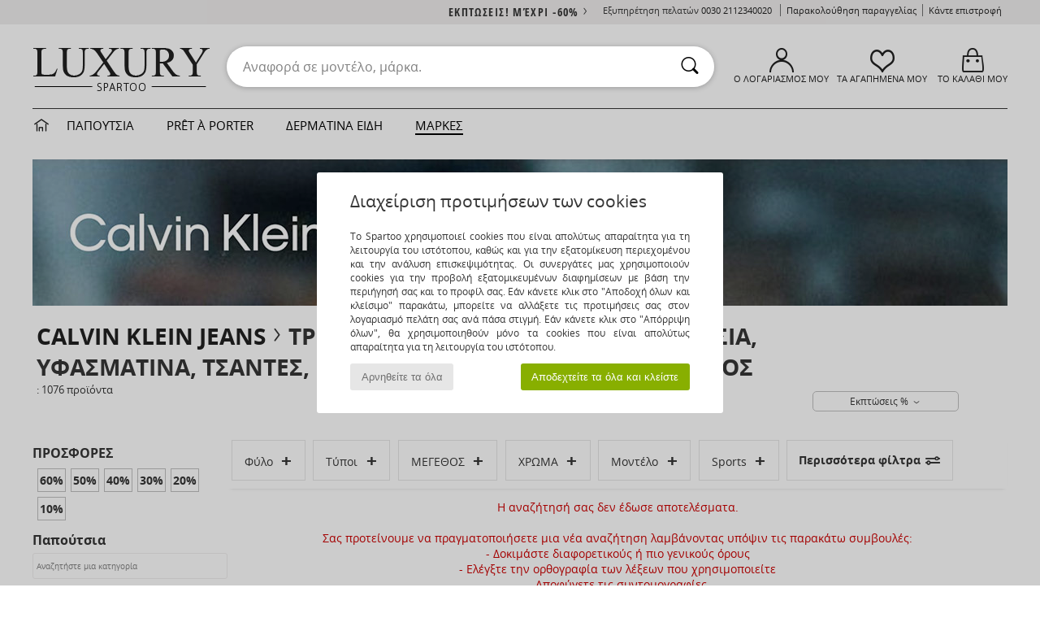

--- FILE ---
content_type: text/html; charset=UTF-8
request_url: https://www.spartoo.gr/Trigonika-KHoris-eniskhisi-sty11470-o403-size-15943.php
body_size: 27064
content:

	<!DOCTYPE html>
		<html>
		<head>
			<meta charset="utf-8" />
			<meta name="viewport" content="width=device-width, initial-scale=1.0, minimum-scale=1.0, maximum-scale=1.0, user-scalable=no">
			<meta name="msapplication-navbutton-color" content="#C30040" />
			<meta http-equiv="Content-Type" content="text/html; charset=utf-8" /><link rel="next" href="https://www.spartoo.gr/Trigonika-KHoris-eniskhisi-Calvin-Klein-Jeans-sty11470-o403-size-15943-page144.php#rst" /><meta name="robots" content="noodp" /><link rel="alternate" media="only screen and (max-width: 640px)" href="https://www.spartoo.gr/mobile/Trigonika-KHoris-eniskhisi-sty11470-o403-size-15943.php" /><link rel="alternate" media="handheld" href="https://www.spartoo.gr/mobile/Trigonika-KHoris-eniskhisi-sty11470-o403-size-15943.php" /><link rel="canonical" href="https://www.spartoo.gr/Trigonika-KHoris-eniskhisi-Calvin-Klein-Jeans-sty11470-o403-size-15943.php" /><title>CALVIN KLEIN JEANS  Παπούτσια   size 17 - Δωρεάν Αποστολή | Spartoo.gr</title><meta name="keywords" content="spartoo, spartoo.gr,  size 17, Τριγωνικά/ Χωρίς ενίσχυση, Calvin Klein Jeans
" /><meta name="description" content="Ανακαλύψτε την κολεξιόν τριγωνικά/ χωρίς ενίσχυση calvin klein jeans   size 17 στο SPARTOO ✓  Δωρεάν Αποστολή και Επιστροφή ► Αγοράστε στις καλύτερες τιμές τριγωνικά/ χωρίς ενίσχυση calvin klein jeans   size 17 σας στο SPARTOO !" />
<link rel="alternate" href="https://www.spartoo.com/Trigonika-KHoris-eniskhisi-Calvin-Klein-Jeans-sty11470-o403-taille-15943.php#rst" hreflang="fr" />
<link rel="alternate" href="https://www.spartoo.co.uk/Trigonika-KHoris-eniskhisi-Calvin-Klein-Jeans-sty11470-o403-size-15943.php#rst" hreflang="en-gb" />
<link rel="alternate" href="https://www.spartoo.es/Trigonika-KHoris-eniskhisi-Calvin-Klein-Jeans-sty11470-o403-talla-15943.php#rst" hreflang="es-es" />
<link rel="alternate" href="https://www.spartoo.de/Trigonika-KHoris-eniskhisi-Calvin-Klein-Jeans-sty11470-o403-grosse-15943.php#rst" hreflang="de-de" />
<link rel="alternate" href="https://www.spartoo.it/Trigonika-KHoris-eniskhisi-Calvin-Klein-Jeans-sty11470-o403-misura-15943.php#rst" hreflang="it-it" />
<link rel="alternate" href="https://www.spartoo.eu/Trigonika-KHoris-eniskhisi-Calvin-Klein-Jeans-sty11470-o403-size-15943.php#rst" hreflang="en" />
<link rel="alternate" href="https://www.spartoo.nl/Trigonika-KHoris-eniskhisi-Calvin-Klein-Jeans-sty11470-o403-maat-15943.php#rst" hreflang="nl-nl" />
<link rel="alternate" href="https://www.spartoo.pl/Trigonika-KHoris-eniskhisi-Calvin-Klein-Jeans-sty11470-o403-rozmiar-15943.php#rst" hreflang="pl-pl" />
<link rel="alternate" href="https://www.spartoo.se/Trigonika-KHoris-eniskhisi-Calvin-Klein-Jeans-sty11470-o403-storlek-15943.php#rst" hreflang="sv-se" />
<link rel="alternate" href="https://www.spartoo.dk/Trigonika-KHoris-eniskhisi-Calvin-Klein-Jeans-sty11470-o403-size-15943.php#rst" hreflang="da-dk" />
<link rel="alternate" href="https://www.spartoo.fi/Trigonika-KHoris-eniskhisi-Calvin-Klein-Jeans-sty11470-o403-koko-15943.php#rst" hreflang="fi-fi" />
<link rel="alternate" href="https://www.spartoo.gr/Trigonika-KHoris-eniskhisi-Calvin-Klein-Jeans-sty11470-o403-size-15943.php#rst" hreflang="el-gr" />
<link rel="alternate" href="https://www.spartoo.pt/Trigonika-KHoris-eniskhisi-Calvin-Klein-Jeans-sty11470-o403-tamanho-15943.php#rst" hreflang="pt-pt" />
<link rel="alternate" href="https://www.spartoo.be/Trigonika-KHoris-eniskhisi-Calvin-Klein-Jeans-sty11470-o403-maat-15943.php#rst" hreflang="nl-be" />
<link rel="alternate" href="https://www.spartoo.cz/Trigonika-KHoris-eniskhisi-Calvin-Klein-Jeans-sty11470-o403-velikost-15943.php#rst" hreflang="cs-cz" />
<link rel="alternate" href="https://www.spartoo.net/Trigonika-KHoris-eniskhisi-Calvin-Klein-Jeans-sty11470-o403-size-15943.php#rst" hreflang="en-us" />
<link rel="alternate" href="https://www.spartoo.cn/Trigonika-KHoris-eniskhisi-Calvin-Klein-Jeans-sty11470-o403-size-15943.php#rst" hreflang="" />
<link rel="alternate" href="https://www.spartoo.sk/Trigonika-KHoris-eniskhisi-Calvin-Klein-Jeans-sty11470-o403-velkost-15943.php#rst" hreflang="sk-sk" />
<link rel="alternate" href="https://www.spartoo.hu/Trigonika-KHoris-eniskhisi-Calvin-Klein-Jeans-sty11470-o403-meret-15943.php#rst" hreflang="hu-hu" />
<link rel="alternate" href="https://www.spartoo.ro/Trigonika-KHoris-eniskhisi-Calvin-Klein-Jeans-sty11470-o403-marime-15943.php#rst" hreflang="ro-ro" />
<link rel="alternate" href="https://www.spartoo.si/Trigonika-KHoris-eniskhisi-Calvin-Klein-Jeans-sty11470-o403-velikost-15943.php#rst" hreflang="si-si" />
<link rel="alternate" href="https://www.spartoo.com.hr/Trigonika-KHoris-eniskhisi-Calvin-Klein-Jeans-sty11470-o403-velicina-15943.php#rst" hreflang="hr-hr" />
<link rel="alternate" href="https://fr.spartoo.ch/Trigonika-KHoris-eniskhisi-Calvin-Klein-Jeans-sty11470-o403-taille-15943.php#rst" hreflang="ch-FR" />
<link rel="alternate" href="https://de.spartoo.ch/Trigonika-KHoris-eniskhisi-Calvin-Klein-Jeans-sty11470-o403-grosse-15943.php#rst" hreflang="ch-DE" />
<link rel="alternate" href="https://it.spartoo.ch/Trigonika-KHoris-eniskhisi-Calvin-Klein-Jeans-sty11470-o403-misura-15943.php#rst" hreflang="ch-IT" />
		<link rel="stylesheet" href="https://imgext.spartoo.gr/css/styles_desktop_SP-20260123.css" media="all" />
		<link rel="stylesheet" href="https://imgext.spartoo.gr/css/css_desktop_SP_gr-20260123.css" media="all" />
	<link rel="search" type="application/opensearchdescription+xml" title="www.spartoo.gr" href="/searchEngine.xml" />
		<script type="text/javascript" nonce="ee5932c7c25f4b303fce7d6371604739">
			window.onerror = function (msg, err_url, line, column, error) {

				if(msg == "ResizeObserver loop limit exceeded" ||
					msg == "ResizeObserver loop completed with undelivered notifications.") {
					return;
				}

				let details = "";
				if(typeof error != "undefined" && error !== null) {
					if(typeof error.stack == "string") {
						details = error.stack;
					} else if(typeof error.toString == "function") {
						details = error.toString();
					}
				}

				var source_code = document.documentElement.innerHTML.split("\n");
				source_code.splice(line + 0, source_code.length - (line + 0));
				source_code.splice(0, line - 0);

				var post_data = "action=insert&msg=" + encodeURIComponent(msg)
					+ "&err_url=" + encodeURIComponent(err_url)
					+ "&line=" + encodeURIComponent(line)
					+ "&column=" + encodeURIComponent(column)
					+ "&error=" + encodeURIComponent(details)
					+ "&browser=" + encodeURIComponent(navigator.userAgent)
					+ "&source_code=" + encodeURIComponent(source_code.join("\n"));

				var XhrObj = new XMLHttpRequest();

				XhrObj.open("GET", "/ajax/save_javascript_error.php" + "?" + post_data);

				XhrObj.send(null);
			};
		</script>
	<script type="text/javascript" crossorigin="anonymous" src="https://imgext.spartoo.gr/js/min/js_desktop_gr.min-20260123.js"></script>
	<script type="text/javascript" crossorigin="anonymous" src="https://imgext.spartoo.gr/js/min/js_async_gr.min-20260123.js" async defer ></script>
	<script type="text/javascript" crossorigin="anonymous" src="https://imgext.spartoo.gr/js/libext/jquery/jquery.produits.js"></script>
		<link rel="apple-touch-icon" sizes="180x180" href="https://imgext.spartoo.gr/images/favicon/apple-touch-icon.png" />
		<link rel="icon" type="image/png" sizes="32x32" href="https://imgext.spartoo.gr/images/favicon/favicon-32x32.png" />
		<link rel="icon" type="image/png" sizes="16x16" href="https://imgext.spartoo.gr/images/favicon/favicon-16x16.png" />
		<link rel="manifest" href="/images/favicon/manifest.json" />
		<link rel="mask-icon" href="https://imgext.spartoo.gr/images/favicon/safari-pinned-tab.svg" color="#C30040" />
		<meta name="theme-color" content="#C30040" /><style type="text/css" media="all">@import "https://imgext.spartoo.gr/css/luxe_desktop-20260123.css";</style><style type="text/css" media="all">@import "https://imgext.spartoo.gr/css/productList_SP-20260123.css";</style><script type="text/javascript">
			var size_selected = false;
			function sessionCustomer(id){
				var sessionId = parseInt(id);
				return sessionId;
			}
			var sessionId = parseInt(0)</script>
</head>

<body><div id="maskBlack" onclick="hide(document.getElementById('maskBlack'));hide(document.getElementById('size_grid'));return false;"></div>
				<a class="skip-link" href="#skip-link-anchor">Μετάβαση στο κύριο περιεχόμενο</a>
			<div id="popup_alert_parent"></div>
			<script>
				/**
				 * Fonction qui détermine si on met les cookies selon le choix du visiteur + gestion gtag
				 * @param  bool $allow_cookies Choix du visiteur du l'acceptation des cookies (1 ou 0)
				 */
				function verifCookies(allow_cookies){

					if(typeof gtag != "undefined") {
						if(allow_cookies == 1) {
							gtag("consent", "update", {
								"ad_storage": "granted",
								"analytics_storage": "granted",
								"ad_user_data": "granted",
								"ad_personalization": "granted"
							});
						} else {
							gtag("consent", "update", {
								"ad_storage": "denied",
								"analytics_storage": "denied",
								"ad_user_data": "denied",
								"ad_personalization": "denied"
							});
						}
					}

					if(allow_cookies == 1) {
						window.uetq = window.uetq || [];
						window.uetq.push("consent", "update", {"ad_storage": "granted"});
					} else {
						window.uetq = window.uetq || [];
						window.uetq.push("consent", "update", {"ad_storage": "denied"});
					}

					// #1208822 - Activation des tags
					if(allow_cookies == 1 && typeof load_tag === "function") {
						load_tag();
						setTimeout(unload_tag, SP.tags.timeout);
					}

					if($.ajax) {
						$.ajax({
							type: "GET",
							url: "../ajax/allow_cookies.php",
							data: "allow_cookies=" + allow_cookies
						}).done(function(result) {
							$(".cookies_info").hide();
						});
					} else {
						$(".cookies_info").hide();
					}
				}
			</script>


			<div class="cookies_info">
				<div class="cookies_info-pop">
					<div class="cookies_info-pop-title">Διαχείριση προτιμήσεων των cookies</div>
					<div class="cookies_info-pop-text">Το Spartoo χρησιμοποιεί cookies που είναι απολύτως απαραίτητα για τη λειτουργία του ιστότοπου, καθώς και για την εξατομίκευση περιεχομένου και την ανάλυση επισκεψιμότητας. Οι συνεργάτες μας χρησιμοποιούν cookies για την προβολή εξατομικευμένων διαφημίσεων με βάση την περιήγησή σας και το προφίλ σας. Εάν κάνετε κλικ στο "Αποδοχή όλων και κλείσιμο" παρακάτω, μπορείτε να αλλάξετε τις προτιμήσεις σας στον λογαριασμό πελάτη σας ανά πάσα στιγμή. Εάν κάνετε κλικ στο "Απόρριψη όλων", θα χρησιμοποιηθούν μόνο τα cookies που είναι απολύτως απαραίτητα για τη λειτουργία του ιστότοπου.</div>
					<div class="cookies_info-pop-buttons">
						<button class="cookies_info-pop-buttons-refuse" onclick="javascript:verifCookies(0);">Αρνηθείτε τα όλα</button>
						<button class="cookies_info-pop-buttons-accept" onclick="javascript:verifCookies(1);">Αποδεχτείτε τα όλα και κλείστε </button>
					</div>
				</div>
			</div><script>
			const TEXT_SEARCH_SUGGESTIONS = "\u03a0\u03c1\u03bf\u03c4\u03ac\u03c3\u03b5\u03b9\u03c2 \u03b1\u03bd\u03b1\u03b6\u03ae\u03c4\u03b7\u03c3\u03b7\u03c2";
			const TEXT_SEARCH_BEST_SALES = "\u039a\u03bf\u03c1\u03c5\u03c6\u03b1\u03af\u03b5\u03c2 \u03c0\u03c9\u03bb\u03ae\u03c3\u03b5\u03b9\u03c2";
			var testAB_MDR4 = null;
		</script>
			<script>
				$(
					function(){
						SP.HeaderFront.header_services_init([{"index":"<a href=\"sales.php\">\u0395\u03ba\u03c0\u03c4\u03c9\u03c3\u03b5\u03b9\u03c2! \u039c\u03ad\u03c7\u03c1\u03b9 -60%<i class=\"icon-flecheDroite\"><\/i><\/a>"},{"index":"\u0394\u03c9\u03c1\u03b5\u03b1\u03bd \u03c0\u03b1\u03c1\u03b1\u03b4\u03bf\u03c3\u03b7 \u03ba\u03b1\u03b9 \u03b5\u03c0\u03b9\u03c3\u03c4\u03c1\u03bf\u03c6\u03b7"}], 0, 105);
					}
				);
			</script><div id="header_services"><div></div></div><div id="parent">
			<script type="text/javascript">
				function timer_op_right() {}
			</script>
				<header id="header">
					<div class="topLine">
						<div>
							<span>
							Εξυπηρέτηση πελατών&nbsp;
							<a id="callNumber" href="tel:0030 2112340020">0030 2112340020<span id="call_horaires">Δευτέρα-Παρασκευή: 09πμ - 17μμ</span></a>&nbsp;
							</span>
							<a href="https://www.spartoo.gr/account.php?commande=1" >Παρακολούθηση παραγγελίας</a>
							<a href="javascript:faq_popup('retour');">Κάντε επιστροφή</a>
							
							
							
						</div>
					</div>
						<div class="header_top">
		<a href="/"><div class="headerLogo"><div id="goHome_luxe"></div><img src="https://imgext.spartoo.gr/includes/languages/greek/images/logo-luxe.gif" alt="Spartoo.gr, παπούτσια για τη γυναίκα, τον άνδρα, το παιδί" />
			</div>
		</a>
						<form  class="searchContainer search headerSearch" action="search.php" method="get" id="form_search"><input class="headerSearchBar" type="text" name="keywords" id="keywords_field" autocomplete="off" value="" onfocus="completeSearchEngine();" onclick="displayDefaultResults();" placeholder="Αναφορά σε μοντέλο, μάρκα."  /><button id="submit_search" class="valid_search" type="submit" aria-label="Αναζήτηση"><i class="icon-rechercher"></i></button>
						</form>
						<div class="headerOptions">
							<div class="headerOption">

								<a href="https://www.spartoo.gr/account.php" ><i class="icon-persoCompte "></i>Ο λογαριασμός μου</a></div><div class="headerOption">
				<a href="https://www.spartoo.gr/wishList_sp.php"><i class="icon-coeur"></i>ΤΑ ΑΓΑΠΗΜΕΝΑ ΜΟΥ</a></div>			<div class="headerOption" onmouseover="if(typeof(get_panier_hover) != 'undefined'){get_panier_hover();}">
								<a href="shoppingbag.php"><i class="icon-panier"></i>Το καλάθι μου</a><div id="topPanier">
								</div>
							</div>
						</div>
					</div>
				</header>
		
		<nav id="nav" class="menu_luxe">
			<div style="width:calc((100% - 1200px)/2);"></div>
				<div class="home_luxe">
					<a id="ongletHome"  href="world-luxe.php" onmouseover="if(typeof listUniversFemme !== 'undefined') {femmeTimer =window.setTimeout('listUniversFemme(0)',250);}" onmouseout="if(typeof listUniversFemme !== 'undefined') {listUniversFemme(1);}">
						<i class="icon-maison"></i>
					</a>
				</div><div class="onglet_luxe"><a id="ongletWomen" class=""  href="world-luxe-shoes.php" >Παπούτσια </a></div><div class="onglet_luxe"><a id="ongletMen" class="" href="world-luxe-textile.php" >Prêt à porter</a></div><div class="onglet_luxe"><a id="ongletSacs" class="" href="world-luxe-bags.php" onmouseover="if(typeof listBags!== 'undefined') {bagsTimer  =window.setTimeout('listBags(0)',250);}" onmouseout="if(typeof listBags !== 'undefined') {listBags(1);}">Δερμάτινα είδη</a></div>

				<div class="onglet_luxe dropdown">
					<a id="ongletMarques" class=" onglet_selected" href="brands.php?type=2">Μάρκες
					</a>
					<div id="menuBrand"><a  href="ARIZONA-LOVE-b88825.php#rst">ARIZONA LOVE</a><a  href="Alexis-Mabille-b901.php#rst">Alexis Mabille</a><a  href="Anthology-Paris-b88827.php#rst">Anthology Paris</a><a  href="Antonio-Marras-b1272.php#rst">Antonio Marras</a><a class="topBrand" href="armani-st-11503-0.php#rst">Armani Exchange</a><a  href="Armani-jeans-b33342.php#rst">Armani jeans</a><a  href="Azzaro-b122.php#rst">Azzaro</a><a  href="BOSS-b41020.php#rst">BOSS</a><a  href="Barker-b1070.php#rst">Barker</a><a class="topBrand" href="Calvin-Klein-Jeans-b403.php#rst">Calvin Klein Jeans</a><a  href="Casadei-b899.php#rst">Casadei</a><a  href="Charles-Jourdan-b281.php#rst">Charles Jourdan</a><a  href="Christian-Lacroix-b29576.php#rst">Christian Lacroix</a><a  href="Coach-b59002.php#rst">Coach</a><a class="topBrand" href="armani-st-11503-0.php#rst">Emporio Armani</a><a class="topBrand" href="armani-st-11503-0.php#rst">Emporio Armani EA7</a><a  href="Escada-b1948.php#rst">Escada</a><a  href="Etro-b909.php#rst">Etro</a><a  href="Fred-Marzo-b1029.php#rst">Fred Marzo</a><a  href="Freelance-b1960.php#rst">Freelance</a><a  href="Furla-b28082.php#rst">Furla</a><a  href="Gaspard-Yurkievich-b854.php#rst">Gaspard Yurkievich</a><a  href="HUGO-b32280.php#rst">HUGO</a><a  href="Inuikii-b88559.php#rst">Inuikii</a><a  href="Jil-Sander-b713.php#rst">Jil Sander</a><a  href="John-Galliano-b711.php#rst">John Galliano</a><a  href="Jonak-b317.php#rst">Jonak</a><a class="topBrand" href="K-Way-b2430.php#rst">K-Way</a><a  href="Karine-Arabian-b1356.php#rst">Karine Arabian</a><a  href="Karl-Lagerfeld-b44199.php#rst">Karl Lagerfeld</a><a  href="Kenzo-b67.php#rst">Kenzo</a><a  href="Lacoste-b90.php#rst">Lacoste</a><a  href="Lancel-b88824.php#rst">Lancel</a><a class="topBrand" href="ralph-lauren.php#rst">Lauren Ralph Lauren</a><a  href="Le-Tanneur-b428.php#rst">Le Tanneur</a><a  href="Love-Moschino-b1539.php#rst">Love Moschino</a><a class="topBrand" href="MICHAEL-Michael-Kors-b2093.php#rst">MICHAEL Michael Kors</a><a  href="Maison-Jean-Vier-b71076.php#rst">Maison Jean-Vier</a><a  href="Marc-Jacobs-b710.php#rst">Marc Jacobs</a><a  href="Marc-by-Marc-Jacobs-b1522.php#rst">Marc by Marc Jacobs</a><a  href="McQ-Alexander-McQueen-b1140.php#rst">McQ Alexander McQueen</a><a  href="Mercer-Amsterdam-b79252.php#rst">Mercer Amsterdam</a><a  href="Michael-Kors-b714.php#rst">Michael Kors</a><a  href="Michel-Perry-b1022.php#rst">Michel Perry</a><a  href="Missoni-b898.php#rst">Missoni</a><a  href="Moschino-b1020.php#rst">Moschino</a><a  href="Moschino-Cheap-CHIC-b1027.php#rst">Moschino Cheap & CHIC</a><a  href="Naguisa-b5624.php#rst">Naguisa</a><a  href="Newtone-b88829.php#rst">Newtone</a><a  href="Paul-Joe-b1452.php#rst">Paul & Joe</a><a  href="Paul-Smith-b65773.php#rst">Paul Smith</a><a  href="Philipp-Plein-Sport-b43760.php#rst">Philipp Plein Sport</a><a  href="Philippe-Model-b49766.php#rst">Philippe Model</a><a  href="Pinko-b88585.php#rst">Pinko</a><a  href="Piquadro-b8152.php#rst">Piquadro</a><a  href="Pollini-b1023.php#rst">Pollini</a><a class="topBrand" href="ralph-lauren.php#rst">Polo Ralph Lauren</a><a  href="Premiata-b1404.php#rst">Premiata</a><a  href="Renato-Balestra-b28856.php#rst">Renato Balestra</a><a  href="Robert-Clergerie-b405.php#rst">Robert Clergerie</a><a  href="Roberto-Cavalli-b1024.php#rst">Roberto Cavalli</a><a  href="Rochas-b1025.php#rst">Rochas</a><a  href="Rupert-Sanderson-b900.php#rst">Rupert Sanderson</a><a  href="Sarah-Chofakian-b1633.php#rst">Sarah Chofakian</a><a  href="Sebastian-b887.php#rst">Sebastian</a><a  href="See-by-Chloe-b1379.php#rst">See by Chloé</a><a  href="Sigerson-Morrison-b961.php#rst">Sigerson Morrison</a><a  href="Sonia-Rykiel-b1381.php#rst">Sonia Rykiel</a><a  href="Steve-Madden-b494.php#rst">Steve Madden</a><a  href="Stuart-Weitzman-b829.php#rst">Stuart Weitzman</a><a  href="Stephane-Kelian-b729.php#rst">Stéphane Kelian</a><a  href="Swarovski-b1267.php#rst">Swarovski</a><a  href="Terry-de-Havilland-b764.php#rst">Terry de Havilland</a><a class="topBrand" href="tommy-hilfiger.php#rst">Tommy Hilfiger</a><a  href="tommy-hilfiger.php#rst">Tommy Jeans</a><a class="topBrand" href="UGG-b409.php#rst">UGG</a><a  href="Versace-b1843.php#rst">Versace</a><a  href="Versace-Jeans-Couture-b28018.php#rst">Versace Jeans Couture</a><a  href="Versus-by-Versace-b1537.php#rst">Versus by Versace</a><a  href="Vienty-b7761.php#rst">Vienty</a><a  href="Vivienne-Westwood-b1355.php#rst">Vivienne Westwood</a><a  href="Weekend-Offender-b31648.php#rst">Weekend Offender</a><a  href="n.d.c.-b1963.php#rst">n.d.c.</a>
				</div>
			</div>
			<div style="width:calc((100% - 1200px)/2);"></div>
		</nav>
		<div id="skip-link-anchor"></div>
			<div id="skip-link-anchor"></div>
		
			<div class="subscribe_push" id="subscribe_push_bell" style="display:none">
				<div>
					<p><i class="icon-bell"></i> Παραμείνετε συνδεμένοι με τη μόδα!</p>
					<p>Εγγραφείτε στις ειδοποιήσεις για να λαμβάνετε τα τελευταία νέα μας, την πορεία της παραγγελίας σας...</p>
					<p>Δεν απαιτείται email</p>
					<p>
						<a id="ignore_pushs">Όχι ευχαριστώ</a>
						<a class="btn bt_black btn-small" id="activate_pushs">Ενεργοποιώ </a>
					</p>
				</div>
				<img src="https://imgext.spartoo.gr/images//mobile/home/subscribe_push.jpg" alt="Παραμείνετε συνδεμένοι με τη μόδα!" />
			</div>
		
			<script src="https://www.gstatic.com/firebasejs/10.7.1/firebase-app-compat.js"></script>
			<script src="https://www.gstatic.com/firebasejs/10.7.1/firebase-messaging-compat.js"></script>

			<script>
				var push_url = "https://www.spartoo.gr/ajax/push/subscribe_push.php";

				firebase.initializeApp({
					apiKey: "AIzaSyCJgSb99i0hfbAVL_21B3Olrsi8qXjzgDE",
					authDomain: "project-1071538987441837613.firebaseapp.com",
					databaseURL: "https://project-1071538987441837613.firebaseio.com",
					projectId: "project-1071538987441837613",
					storageBucket: "project-1071538987441837613.appspot.com",
					messagingSenderId: "1037069204882",
					appId: "1:1037069204882:web:5abd5aaa58c267f718154b"
				});

				if (!('serviceWorker' in navigator)) {
					console.warn('ServiceWorker arent supported.')
				} else if (!('showNotification' in ServiceWorkerRegistration.prototype)) {
					console.warn('Notifications arent supported.');
				} else if (!('PushManager' in window)) {
					console.warn('Push messaging isnt supported . ');
				} else if (Notification.permission === 'denied') {
					console.warn('The user has blocked notifications.');
				} else if (Notification.permission === 'default') {
					document.addEventListener("DOMContentLoaded", () => {
						Notification.requestPermission().then((permission) => {
							if (Notification.permission === 'default') {
								display_push_bell()
							} else if (permission === 'granted') {
								initialiseState()
							}
						})
					})
				} else if (Notification.permission === 'granted') {
						initialiseState()
				}

				function initialiseState() {
					navigator.serviceWorker.register('sw.js').then((registration) => {
						navigator.serviceWorker.ready.then(function(registration) {
							registration.pushManager.getSubscription().then(function(subscription) {
								const messaging = firebase.messaging();

								if (messaging === null) {
									return
								}

								messaging.getToken().then(function(token) {
									data = {
										subscription : token,
										mode : 'subscribe'
									}
									data['chrome'] = (navigator.userAgent.indexOf("Chrome") != -1);
									data['firefox'] = (navigator.userAgent.indexOf("Firefox") != -1);
									data['safari'] = (navigator.userAgent.indexOf("Safari") != -1);
									$.ajax({
										type: 'POST',
										url: push_url,
										data : data
									})
								})
							})
						})
					}).catch((error) => {
						console.error('Service worker registration failed: ', error);
					})
				}

				/**
				* Affiche ou non la popup pour s abonner aux pushs navs
				* @param type: none - block
				*/
				function display_push_bell(type) {
					if(!(getCookie("subscribe_push_spartoo") == "disable")) {
						document.getElementById("subscribe_push_bell").style.display = 'block';
					}
				}

				// Quand on s abonne aux pushs
				$('#activate_pushs').on('click', function() {
					$("#subscribe_push_bell").fadeOut();
					Notification.requestPermission().then((permission) => {
						if (permission === 'granted') {
							initialiseState()
						}
					})
				})

				// Quand on clic sur Non merci
				$('#ignore_pushs').on('click', function() {
					$("#subscribe_push_bell").fadeOut();
					var d = new Date();
					d.setTime(d.getTime() + (90 * 24 * 60 * 60 * 1000));
					var expires = "expires="+d.toUTCString();
					document.cookie = "subscribe_push_spartoo=disable;" + expires + ";secure;path=/";

				});

			</script>
		<div id="sban"><img src="https://imgext.spartoo.gr/images/marques/sban-403---20251215.jpg" alt="Calvin Klein Jeans" /></div>
<div id="contenu">
			<div id="title_advanced_fil_ariane">
				<div class="title_advanced_fil_ariane_content">
					<div class="ariane_fl">
						<span><h1 class="seo_hn_tag"><a href="Calvin-Klein-Jeans-b403.php">Calvin Klein Jeans</a><i class="icon-flecheDroite"></i>Τριγωνικά/ Χωρίς ενίσχυση Παπούτσια, Υφασμάτινα, Τσάντες, beauty Calvin Klein Jeans Μέγεθος &nbsp;</h1><span id="adv_nb_products_span" > : <span id="adv_nb_products">1076</span> προϊόντα</span></span>

					</div>
		
					<div class="ariane_fl">
						<div class="advViewClassement">
					<div onclick="dropdownTri()" class="btn_tri">
						<span id="current_classement">Εκπτώσεις %</span> <i class="icon-flecheBas"></i>
					</div>
					<ul id="classement" class="classement_content">
						<li onclick="changeClassement(this);" value="pertinence" >
							Κατάταξη
						</li>
						<li onclick="changeClassement(this);" value="ASC">
							Χαμηλότερη τιμή
						</li>
						<li onclick="changeClassement(this);" value="DESC">
							Υψηλότερη τιμή
						</li>
						<li onclick="changeClassement(this);" value="NEW_PRODUCTS">
							Νέα προϊόντα
						</li>
						<li onclick="changeClassement(this);" value="discount">
							Εκπτώσεις %
						</li>
					</ul>
				</div>

				<script type="text/javascript">
					// Click outside = close
					window.onclick = function(event) {
						var container = $(".btn_tri");

						if(!container.is(event.target)
							&& container.has(event.target).length === 0)
						{
							$("#classement").hide();
						}
					}
				</script>
					</div>
					<div class="advanced_fil_ariane_conteneur">
						<div id="advanced_fil_ariane">
							<div class="adv_nouvelle_recherche" onclick="adv_filters_reset_all_filters(true);" id="adv_nouvelle_recherche" style="display:none;">
								Διαγραφή των κριτηρίων 
							</div>
						</div>
					</div>
				</div>
			</div><!-- MENU start --><div id="gauche"><div class="srub">
		<script>
			var only_shoes_on_page = "";
			var only_bags_on_page = "";
			var only_clothes_on_page = "";
			var only_home_on_page = "";
			var only_underwear_on_page = "";
		</script><div class="adv_title_menu_categories">ΠΡΟΣΦΟΡΕΣ</div><div id="promo_actifs"></div>
		<div id="promo" class="srub"><div id="promo60" class="adv_promo_default adv_promo" onclick="adv_filters_update_filter('promo', 60); sendEventTracker( 'Catalog_Filters_Advanced', 'Promotions_Filter', undefined, undefined, false, undefined, 100);">
				60<sup>%</sup>
			</div><div id="promo50" class="adv_promo_default adv_promo" onclick="adv_filters_update_filter('promo', 50); sendEventTracker( 'Catalog_Filters_Advanced', 'Promotions_Filter', undefined, undefined, false, undefined, 100);">
				50<sup>%</sup>
			</div><div id="promo40" class="adv_promo_default adv_promo" onclick="adv_filters_update_filter('promo', 40); sendEventTracker( 'Catalog_Filters_Advanced', 'Promotions_Filter', undefined, undefined, false, undefined, 100);">
				40<sup>%</sup>
			</div><div id="promo30" class="adv_promo_default adv_promo" onclick="adv_filters_update_filter('promo', 30); sendEventTracker( 'Catalog_Filters_Advanced', 'Promotions_Filter', undefined, undefined, false, undefined, 100);">
				30<sup>%</sup>
			</div><div id="promo20" class="adv_promo_default adv_promo" onclick="adv_filters_update_filter('promo', 20); sendEventTracker( 'Catalog_Filters_Advanced', 'Promotions_Filter', undefined, undefined, false, undefined, 100);">
				20<sup>%</sup>
			</div><div id="promo10" class="adv_promo_default adv_promo" onclick="adv_filters_update_filter('promo', 10); sendEventTracker( 'Catalog_Filters_Advanced', 'Promotions_Filter', undefined, undefined, false, undefined, 100);">
				10<sup>%</sup>
			</div>
		</div><div class="" id="style"><div class="adv_title_menu_categories">Παπούτσια</div><div id="style_1_actifs"></div>
					<input type="text" value="" placeholder="Αναζητήστε μια κατηγορία" class="advanced_menu_brand_search" onkeyup="adv_filters_dynamic_filter('style_1', this, true);" />
					<div class="srub scroll-pane-arrows" style="overflow-x: hidden; overflow-y: auto;" id="style_1">
						<div id="style10156" class="adv_filtre_default adv_filtre adv_filtre_categorie" data-sous-cat="10039" onclick="sendEventTracker( 'Catalog_Filters_Advanced', 'Styles_Filter', undefined, undefined, false, undefined, 100);">
							<div onclick="adv_filters_update_filter('style', '10156');"></div>
							<span id="style10156_text">
								<a href="Derby-et-Richelieu-b403-size-15943.php#size_id=15943&style=10156&sstyle=11470" onclick="return adv_filters_click_classic_link('style', '10156');">
									Derby & Richelieu
								</a>
							</span>
						</div>
						<div id="style10152" class="adv_filtre_default adv_filtre adv_filtre_categorie" data-sous-cat="" onclick="sendEventTracker( 'Catalog_Filters_Advanced', 'Styles_Filter', undefined, undefined, false, undefined, 100);">
							<div onclick="adv_filters_update_filter('style', '10152');"></div>
							<span id="style10152_text">
								<a href="Slip-on-b403-size-15943.php#size_id=15943&style=10152&sstyle=11470" onclick="return adv_filters_click_classic_link('style', '10152');">
									Slip on
								</a>
							</span>
						</div>
						<div id="style10157" class="adv_filtre_default adv_filtre adv_filtre_categorie" data-sous-cat="10009,10010" onclick="sendEventTracker( 'Catalog_Filters_Advanced', 'Styles_Filter', undefined, undefined, false, undefined, 100);">
							<div onclick="adv_filters_update_filter('style', '10157');"></div>
							<span id="style10157_text">
								<a href="Sneakers-b403-size-15943.php#size_id=15943&style=10157&sstyle=11470" onclick="return adv_filters_click_classic_link('style', '10157');">
									Sneakers
								</a>
							</span>
						</div>
									<div id="sstyle10009" data-parent-cat="10157" class="adv_filtre_default adv_filtre adv_filtre_sous_cat" style="display:none" onclick="adv_filters_update_filter('sstyle', '10009'); sendEventTracker( 'Catalog_Filters_Advanced', 'Styles_Filter', undefined, undefined, false, undefined, 100);">
										<div></div>
										<span id="sstyle10009_text">
											Χαμηλά Sneakers
										</span>
									</div>
									<div id="sstyle10010" data-parent-cat="10157" class="adv_filtre_default adv_filtre adv_filtre_sous_cat" style="display:none" onclick="adv_filters_update_filter('sstyle', '10010'); sendEventTracker( 'Catalog_Filters_Advanced', 'Styles_Filter', undefined, undefined, false, undefined, 100);">
										<div></div>
										<span id="sstyle10010_text">
											Ψηλά Sneakers
										</span>
									</div>
						<div id="style10005" class="adv_filtre_default adv_filtre adv_filtre_categorie" data-sous-cat="10026" onclick="sendEventTracker( 'Catalog_Filters_Advanced', 'Styles_Filter', undefined, undefined, false, undefined, 100);">
							<div onclick="adv_filters_update_filter('style', '10005');"></div>
							<span id="style10005_text">
								<a href="Athlitika-Papoutsia-b403-size-15943.php#size_id=15943&style=10005&sstyle=11470" onclick="return adv_filters_click_classic_link('style', '10005');">
									Αθλητικά Παπούτσια
								</a>
							</span>
						</div>
						<div id="style10134" class="adv_filtre_default adv_filtre adv_filtre_categorie" data-sous-cat="" onclick="sendEventTracker( 'Catalog_Filters_Advanced', 'Styles_Filter', undefined, undefined, false, undefined, 100);">
							<div onclick="adv_filters_update_filter('style', '10134');"></div>
							<span id="style10134_text">
								<a href="Goves-b403-size-15943.php#size_id=15943&style=10134&sstyle=11470" onclick="return adv_filters_click_classic_link('style', '10134');">
									Γόβες
								</a>
							</span>
						</div>
						<div id="style10129" class="adv_filtre_default adv_filtre adv_filtre_categorie" data-sous-cat="10037" onclick="sendEventTracker( 'Catalog_Filters_Advanced', 'Styles_Filter', undefined, undefined, false, undefined, 100);">
							<div onclick="adv_filters_update_filter('style', '10129');"></div>
							<span id="style10129_text">
								<a href="Mokassinia-et-Boat-shoes-b403-size-15943.php#size_id=15943&style=10129&sstyle=11470" onclick="return adv_filters_click_classic_link('style', '10129');">
									Μοκασσίνια & Boat shoes
								</a>
							</span>
						</div>
						<div id="style10127" class="adv_filtre_default adv_filtre adv_filtre_categorie" data-sous-cat="10013,10014" onclick="sendEventTracker( 'Catalog_Filters_Advanced', 'Styles_Filter', undefined, undefined, false, undefined, 100);">
							<div onclick="adv_filters_update_filter('style', '10127');"></div>
							<span id="style10127_text">
								<a href="Botinia-b403-size-15943.php#size_id=15943&style=10127&sstyle=11470" onclick="return adv_filters_click_classic_link('style', '10127');">
									Μποτάκια / Low boots
								</a>
							</span>
						</div>
									<div id="sstyle10013" data-parent-cat="10127" class="adv_filtre_default adv_filtre adv_filtre_sous_cat" style="display:none" onclick="adv_filters_update_filter('sstyle', '10013'); sendEventTracker( 'Catalog_Filters_Advanced', 'Styles_Filter', undefined, undefined, false, undefined, 100);">
										<div></div>
										<span id="sstyle10013_text">
											Μποτίνια
										</span>
									</div>
									<div id="sstyle10014" data-parent-cat="10127" class="adv_filtre_default adv_filtre adv_filtre_sous_cat" style="display:none" onclick="adv_filters_update_filter('sstyle', '10014'); sendEventTracker( 'Catalog_Filters_Advanced', 'Styles_Filter', undefined, undefined, false, undefined, 100);">
										<div></div>
										<span id="sstyle10014_text">
											Μπότες
										</span>
									</div>
						<div id="style10124" class="adv_filtre_default adv_filtre adv_filtre_categorie" data-sous-cat="10011,10033" onclick="sendEventTracker( 'Catalog_Filters_Advanced', 'Styles_Filter', undefined, undefined, false, undefined, 100);">
							<div onclick="adv_filters_update_filter('style', '10124');"></div>
							<span id="style10124_text">
								<a href="Botes-b403-size-15943.php#size_id=15943&style=10124&sstyle=11470" onclick="return adv_filters_click_classic_link('style', '10124');">
									Μπότες
								</a>
							</span>
						</div>
									<div id="sstyle10011" data-parent-cat="10124" class="adv_filtre_default adv_filtre adv_filtre_sous_cat" style="display:none" onclick="adv_filters_update_filter('sstyle', '10011'); sendEventTracker( 'Catalog_Filters_Advanced', 'Styles_Filter', undefined, undefined, false, undefined, 100);">
										<div></div>
										<span id="sstyle10011_text">
											Μπότες για την πόλη
										</span>
									</div>
									<div id="sstyle10033" data-parent-cat="10124" class="adv_filtre_default adv_filtre adv_filtre_sous_cat" style="display:none" onclick="adv_filters_update_filter('sstyle', '10033'); sendEventTracker( 'Catalog_Filters_Advanced', 'Styles_Filter', undefined, undefined, false, undefined, 100);">
										<div></div>
										<span id="sstyle10033_text">
											Ψηλές μπότες
										</span>
									</div>
						<div id="style10141" class="adv_filtre_default adv_filtre adv_filtre_categorie" data-sous-cat="" onclick="sendEventTracker( 'Catalog_Filters_Advanced', 'Styles_Filter', undefined, undefined, false, undefined, 100);">
							<div onclick="adv_filters_update_filter('style', '10141');"></div>
							<span id="style10141_text">
								<a href="Padofles-sosonia-b403-size-15943.php#size_id=15943&style=10141&sstyle=11470" onclick="return adv_filters_click_classic_link('style', '10141');">
									Παντόφλες
								</a>
							</span>
						</div>
						<div id="style10155" class="adv_filtre_default adv_filtre adv_filtre_categorie" data-sous-cat="" onclick="sendEventTracker( 'Catalog_Filters_Advanced', 'Styles_Filter', undefined, undefined, false, undefined, 100);">
							<div onclick="adv_filters_update_filter('style', '10155');"></div>
							<span id="style10155_text">
								<a href="Padofles-b403-size-15943.php#size_id=15943&style=10155&sstyle=11470" onclick="return adv_filters_click_classic_link('style', '10155');">
									Σαγιονάρες
								</a>
							</span>
						</div>
						<div id="style10148" class="adv_filtre_default adv_filtre adv_filtre_categorie" data-sous-cat="" onclick="sendEventTracker( 'Catalog_Filters_Advanced', 'Styles_Filter', undefined, undefined, false, undefined, 100);">
							<div onclick="adv_filters_update_filter('style', '10148');"></div>
							<span id="style10148_text">
								<a href="Sandalia-b403-size-15943.php#size_id=15943&style=10148&sstyle=11470" onclick="return adv_filters_click_classic_link('style', '10148');">
									Σανδάλια / Πέδιλα
								</a>
							</span>
						</div>
				</div><div class="adv_title_menu_categories">Τσάντες</div><div id="style_200_actifs"></div>
					<input type="text" value="" placeholder="Αναζητήστε μια κατηγορία" class="advanced_menu_brand_search" onkeyup="adv_filters_dynamic_filter('style_200', this, true);" />
					<div class="srub scroll-pane-arrows" style="overflow-x: hidden; overflow-y: auto;" id="style_200">
						<div id="style10674" class="adv_filtre_default adv_filtre adv_filtre_categorie" data-sous-cat="" onclick="sendEventTracker( 'Catalog_Filters_Advanced', 'Styles_Filter', undefined, undefined, false, undefined, 100);">
							<div onclick="adv_filters_update_filter('style', '10674');"></div>
							<span id="style10674_text">
								<a href="Shopping-bag-b403-size-15943.php#size_id=15943&style=10674&sstyle=11470" onclick="return adv_filters_click_classic_link('style', '10674');">
									Shopping bag
								</a>
							</span>
						</div>
						<div id="style10201" class="adv_filtre_default adv_filtre adv_filtre_categorie" data-sous-cat="" onclick="sendEventTracker( 'Catalog_Filters_Advanced', 'Styles_Filter', undefined, undefined, false, undefined, 100);">
							<div onclick="adv_filters_update_filter('style', '10201');"></div>
							<span id="style10201_text">
								<a href="Portofoli-b403-size-15943.php#size_id=15943&style=10201&sstyle=11470" onclick="return adv_filters_click_classic_link('style', '10201');">
									Πορτοφόλια
								</a>
							</span>
						</div>
						<div id="style10213" class="adv_filtre_default adv_filtre adv_filtre_categorie" data-sous-cat="" onclick="sendEventTracker( 'Catalog_Filters_Advanced', 'Styles_Filter', undefined, undefined, false, undefined, 100);">
							<div onclick="adv_filters_update_filter('style', '10213');"></div>
							<span id="style10213_text">
								<a href="Sakos-taxidiou-b403-size-15943.php#size_id=15943&style=10213&sstyle=11470" onclick="return adv_filters_click_classic_link('style', '10213');">
									Σάκος ταξιδίου
								</a>
							</span>
						</div>
						<div id="style10162" class="adv_filtre_default adv_filtre adv_filtre_categorie" data-sous-cat="" onclick="sendEventTracker( 'Catalog_Filters_Advanced', 'Styles_Filter', undefined, undefined, false, undefined, 100);">
							<div onclick="adv_filters_update_filter('style', '10162');"></div>
							<span id="style10162_text">
								<a href="Sakidia-platis-b403-size-15943.php#size_id=15943&style=10162&sstyle=11470" onclick="return adv_filters_click_classic_link('style', '10162');">
									Σακίδια πλάτης
								</a>
							</span>
						</div>
						<div id="style10160" class="adv_filtre_default adv_filtre adv_filtre_categorie" data-sous-cat="10093,10596" onclick="sendEventTracker( 'Catalog_Filters_Advanced', 'Styles_Filter', undefined, undefined, false, undefined, 100);">
							<div onclick="adv_filters_update_filter('style', '10160');"></div>
							<span id="style10160_text">
								<a href="Tsades-b403-size-15943.php#size_id=15943&style=10160&sstyle=11470" onclick="return adv_filters_click_classic_link('style', '10160');">
									Τσάντες
								</a>
							</span>
						</div>
									<div id="sstyle10093" data-parent-cat="10160" class="adv_filtre_default adv_filtre adv_filtre_sous_cat" style="display:none" onclick="adv_filters_update_filter('sstyle', '10093'); sendEventTracker( 'Catalog_Filters_Advanced', 'Styles_Filter', undefined, undefined, false, undefined, 100);">
										<div></div>
										<span id="sstyle10093_text">
											Τσάντες χειρός
										</span>
									</div>
									<div id="sstyle10596" data-parent-cat="10160" class="adv_filtre_default adv_filtre adv_filtre_sous_cat" style="display:none" onclick="adv_filters_update_filter('sstyle', '10596'); sendEventTracker( 'Catalog_Filters_Advanced', 'Styles_Filter', undefined, undefined, false, undefined, 100);">
										<div></div>
										<span id="sstyle10596_text">
											Τσάντες ώμου
										</span>
									</div>
						<div id="style10147" class="adv_filtre_default adv_filtre adv_filtre_categorie" data-sous-cat="" onclick="sendEventTracker( 'Catalog_Filters_Advanced', 'Styles_Filter', undefined, undefined, false, undefined, 100);">
							<div onclick="adv_filters_update_filter('style', '10147');"></div>
							<span id="style10147_text">
								<a href="Tsades-omou-b403-size-15943.php#size_id=15943&style=10147&sstyle=11470" onclick="return adv_filters_click_classic_link('style', '10147');">
									Τσάντες ώμου
								</a>
							</span>
						</div>
						<div id="style10677" class="adv_filtre_default adv_filtre adv_filtre_categorie" data-sous-cat="10678" onclick="sendEventTracker( 'Catalog_Filters_Advanced', 'Styles_Filter', undefined, undefined, false, undefined, 100);">
							<div onclick="adv_filters_update_filter('style', '10677');"></div>
							<span id="style10677_text">
								<a href="Tsadakia-Portofolia-b403-size-15943.php#size_id=15943&style=10677&sstyle=11470" onclick="return adv_filters_click_classic_link('style', '10677');">
									Τσαντάκια / Πορτοφόλια
								</a>
							</span>
						</div>
				</div><div class="adv_title_menu_categories">Ρούχα</div><div id="style_300_actifs"></div>
					<input type="text" value="" placeholder="Αναζητήστε μια κατηγορία" class="advanced_menu_brand_search" onkeyup="adv_filters_dynamic_filter('style_300', this, true);" />
					<div class="srub scroll-pane-arrows" style="overflow-x: hidden; overflow-y: auto;" id="style_300">
						<div id="style10185" class="adv_filtre_default adv_filtre adv_filtre_categorie" data-sous-cat="" onclick="sendEventTracker( 'Catalog_Filters_Advanced', 'Styles_Filter', undefined, undefined, false, undefined, 100);">
							<div onclick="adv_filters_update_filter('style', '10185');"></div>
							<span id="style10185_text">
								<a href="Boxer-b403-size-15943.php#size_id=15943&style=10185&sstyle=11470" onclick="return adv_filters_click_classic_link('style', '10185');">
									Boxer
								</a>
							</span>
						</div>
						<div id="style10176" class="adv_filtre_default adv_filtre adv_filtre_categorie" data-sous-cat="10996,10994,10775,10774,10059,11894" onclick="sendEventTracker( 'Catalog_Filters_Advanced', 'Styles_Filter', undefined, undefined, false, undefined, 100);">
							<div onclick="adv_filters_update_filter('style', '10176');"></div>
							<span id="style10176_text">
								<a href="Jeans-b403-size-15943.php#size_id=15943&style=10176&sstyle=11470" onclick="return adv_filters_click_classic_link('style', '10176');">
									Jeans
								</a>
							</span>
						</div>
									<div id="sstyle10996" data-parent-cat="10176" class="adv_filtre_default adv_filtre adv_filtre_sous_cat" style="display:none" onclick="adv_filters_update_filter('sstyle', '10996'); sendEventTracker( 'Catalog_Filters_Advanced', 'Styles_Filter', undefined, undefined, false, undefined, 100);">
										<div></div>
										<span id="sstyle10996_text">
											Boyfriend jeans
										</span>
									</div>
									<div id="sstyle10994" data-parent-cat="10176" class="adv_filtre_default adv_filtre adv_filtre_sous_cat" style="display:none" onclick="adv_filters_update_filter('sstyle', '10994'); sendEventTracker( 'Catalog_Filters_Advanced', 'Styles_Filter', undefined, undefined, false, undefined, 100);">
										<div></div>
										<span id="sstyle10994_text">
											Skinny jeans
										</span>
									</div>
									<div id="sstyle10775" data-parent-cat="10176" class="adv_filtre_default adv_filtre adv_filtre_sous_cat" style="display:none" onclick="adv_filters_update_filter('sstyle', '10775'); sendEventTracker( 'Catalog_Filters_Advanced', 'Styles_Filter', undefined, undefined, false, undefined, 100);">
										<div></div>
										<span id="sstyle10775_text">
											Skinny Τζιν 
										</span>
									</div>
									<div id="sstyle10774" data-parent-cat="10176" class="adv_filtre_default adv_filtre adv_filtre_sous_cat" style="display:none" onclick="adv_filters_update_filter('sstyle', '10774'); sendEventTracker( 'Catalog_Filters_Advanced', 'Styles_Filter', undefined, undefined, false, undefined, 100);">
										<div></div>
										<span id="sstyle10774_text">
											Τζιν καμπάνα
										</span>
									</div>
									<div id="sstyle10059" data-parent-cat="10176" class="adv_filtre_default adv_filtre adv_filtre_sous_cat" style="display:none" onclick="adv_filters_update_filter('sstyle', '10059'); sendEventTracker( 'Catalog_Filters_Advanced', 'Styles_Filter', undefined, undefined, false, undefined, 100);">
										<div></div>
										<span id="sstyle10059_text">
											Τζιν σε ίσια γραμμή
										</span>
									</div>
									<div id="sstyle11894" data-parent-cat="10176" class="adv_filtre_default adv_filtre adv_filtre_sous_cat" style="display:none" onclick="adv_filters_update_filter('sstyle', '11894'); sendEventTracker( 'Catalog_Filters_Advanced', 'Styles_Filter', undefined, undefined, false, undefined, 100);">
										<div></div>
										<span id="sstyle11894_text">
											φαρδιά / καμπάνα
										</span>
									</div>
						<div id="style10181" class="adv_filtre_default adv_filtre adv_filtre_categorie" data-sous-cat="" onclick="sendEventTracker( 'Catalog_Filters_Advanced', 'Styles_Filter', undefined, undefined, false, undefined, 100);">
							<div onclick="adv_filters_update_filter('style', '10181');"></div>
							<span id="style10181_text">
								<a href="Shorts-b403-size-15943.php#size_id=15943&style=10181&sstyle=11470" onclick="return adv_filters_click_classic_link('style', '10181');">
									Shorts
								</a>
							</span>
						</div>
						<div id="style10170" class="adv_filtre_default adv_filtre adv_filtre_categorie" data-sous-cat="10056,10048,10697,10052,10782" onclick="sendEventTracker( 'Catalog_Filters_Advanced', 'Styles_Filter', undefined, undefined, false, undefined, 100);">
							<div onclick="adv_filters_update_filter('style', '10170');"></div>
							<span id="style10170_text">
								<a href="T-shirts-Blouzes-b403-size-15943.php#size_id=15943&style=10170&sstyle=11470" onclick="return adv_filters_click_classic_link('style', '10170');">
									T-shirts & Μπλούζες
								</a>
							</span>
						</div>
									<div id="sstyle10056" data-parent-cat="10170" class="adv_filtre_default adv_filtre adv_filtre_sous_cat" style="display:none" onclick="adv_filters_update_filter('sstyle', '10056'); sendEventTracker( 'Catalog_Filters_Advanced', 'Styles_Filter', undefined, undefined, false, undefined, 100);">
										<div></div>
										<span id="sstyle10056_text">
											T-shirt με κοντά μανίκια
										</span>
									</div>
									<div id="sstyle10048" data-parent-cat="10170" class="adv_filtre_default adv_filtre adv_filtre_sous_cat" style="display:none" onclick="adv_filters_update_filter('sstyle', '10048'); sendEventTracker( 'Catalog_Filters_Advanced', 'Styles_Filter', undefined, undefined, false, undefined, 100);">
										<div></div>
										<span id="sstyle10048_text">
											Αμάνικα / T-shirts χωρίς μανίκια
										</span>
									</div>
									<div id="sstyle10697" data-parent-cat="10170" class="adv_filtre_default adv_filtre adv_filtre_sous_cat" style="display:none" onclick="adv_filters_update_filter('sstyle', '10697'); sendEventTracker( 'Catalog_Filters_Advanced', 'Styles_Filter', undefined, undefined, false, undefined, 100);">
										<div></div>
										<span id="sstyle10697_text">
											Μπλουζάκια με μακριά μανίκια
										</span>
									</div>
									<div id="sstyle10052" data-parent-cat="10170" class="adv_filtre_default adv_filtre adv_filtre_sous_cat" style="display:none" onclick="adv_filters_update_filter('sstyle', '10052'); sendEventTracker( 'Catalog_Filters_Advanced', 'Styles_Filter', undefined, undefined, false, undefined, 100);">
										<div></div>
										<span id="sstyle10052_text">
											Πόλο με κοντά μανίκια 
										</span>
									</div>
									<div id="sstyle10782" data-parent-cat="10170" class="adv_filtre_default adv_filtre adv_filtre_sous_cat" style="display:none" onclick="adv_filters_update_filter('sstyle', '10782'); sendEventTracker( 'Catalog_Filters_Advanced', 'Styles_Filter', undefined, undefined, false, undefined, 100);">
										<div></div>
										<span id="sstyle10782_text">
											Πόλο με μακριά μανίκια 
										</span>
									</div>
						<div id="style10193" class="adv_filtre_default adv_filtre adv_filtre_categorie" data-sous-cat="10778" onclick="sendEventTracker( 'Catalog_Filters_Advanced', 'Styles_Filter', undefined, undefined, false, undefined, 100);">
							<div onclick="adv_filters_update_filter('style', '10193');"></div>
							<span id="style10193_text">
								<a href="Magio-b403-size-15943.php#size_id=15943&style=10193&sstyle=11470" onclick="return adv_filters_click_classic_link('style', '10193');">
									Μαγιώ & shorts για την παραλία
								</a>
							</span>
						</div>
						<div id="style10183" class="adv_filtre_default adv_filtre adv_filtre_categorie" data-sous-cat="10511" onclick="sendEventTracker( 'Catalog_Filters_Advanced', 'Styles_Filter', undefined, undefined, false, undefined, 100);">
							<div onclick="adv_filters_update_filter('style', '10183');"></div>
							<span id="style10183_text">
								<a href="Poukamisa-Tounik-b403-size-15943.php#size_id=15943&style=10183&sstyle=11470" onclick="return adv_filters_click_classic_link('style', '10183');">
									Μπλούζες
								</a>
							</span>
						</div>
						<div id="style10168" class="adv_filtre_default adv_filtre adv_filtre_categorie" data-sous-cat="10773,10050" onclick="sendEventTracker( 'Catalog_Filters_Advanced', 'Styles_Filter', undefined, undefined, false, undefined, 100);">
							<div onclick="adv_filters_update_filter('style', '10168');"></div>
							<span id="style10168_text">
								<a href="Palto-b403-size-15943.php#size_id=15943&style=10168&sstyle=11470" onclick="return adv_filters_click_classic_link('style', '10168');">
									Παλτό
								</a>
							</span>
						</div>
									<div id="sstyle10773" data-parent-cat="10168" class="adv_filtre_default adv_filtre adv_filtre_sous_cat" style="display:none" onclick="adv_filters_update_filter('sstyle', '10773'); sendEventTracker( 'Catalog_Filters_Advanced', 'Styles_Filter', undefined, undefined, false, undefined, 100);">
										<div></div>
										<span id="sstyle10773_text">
											Μπουφάν
										</span>
									</div>
									<div id="sstyle10050" data-parent-cat="10168" class="adv_filtre_default adv_filtre adv_filtre_sous_cat" style="display:none" onclick="adv_filters_update_filter('sstyle', '10050'); sendEventTracker( 'Catalog_Filters_Advanced', 'Styles_Filter', undefined, undefined, false, undefined, 100);">
										<div></div>
										<span id="sstyle10050_text">
											Παλτό
										</span>
									</div>
						<div id="style10179" class="adv_filtre_default adv_filtre adv_filtre_categorie" data-sous-cat="10797,10772,10798" onclick="sendEventTracker( 'Catalog_Filters_Advanced', 'Styles_Filter', undefined, undefined, false, undefined, 100);">
							<div onclick="adv_filters_update_filter('style', '10179');"></div>
							<span id="style10179_text">
								<a href="Padelonia-b403-size-15943.php#size_id=15943&style=10179&sstyle=11470" onclick="return adv_filters_click_classic_link('style', '10179');">
									Παντελόνια
								</a>
							</span>
						</div>
									<div id="sstyle10797" data-parent-cat="10179" class="adv_filtre_default adv_filtre adv_filtre_sous_cat" style="display:none" onclick="adv_filters_update_filter('sstyle', '10797'); sendEventTracker( 'Catalog_Filters_Advanced', 'Styles_Filter', undefined, undefined, false, undefined, 100);">
										<div></div>
										<span id="sstyle10797_text">
											Παντελόνες / σαλβάρια
										</span>
									</div>
									<div id="sstyle10772" data-parent-cat="10179" class="adv_filtre_default adv_filtre adv_filtre_sous_cat" style="display:none" onclick="adv_filters_update_filter('sstyle', '10772'); sendEventTracker( 'Catalog_Filters_Advanced', 'Styles_Filter', undefined, undefined, false, undefined, 100);">
										<div></div>
										<span id="sstyle10772_text">
											Παντελόνια Chino/Carrot
										</span>
									</div>
									<div id="sstyle10798" data-parent-cat="10179" class="adv_filtre_default adv_filtre adv_filtre_sous_cat" style="display:none" onclick="adv_filters_update_filter('sstyle', '10798'); sendEventTracker( 'Catalog_Filters_Advanced', 'Styles_Filter', undefined, undefined, false, undefined, 100);">
										<div></div>
										<span id="sstyle10798_text">
											παντελόνι παραλλαγής
										</span>
									</div>
						<div id="style10166" class="adv_filtre_default adv_filtre adv_filtre_categorie" data-sous-cat="" onclick="sendEventTracker( 'Catalog_Filters_Advanced', 'Styles_Filter', undefined, undefined, false, undefined, 100);">
							<div onclick="adv_filters_update_filter('style', '10166');"></div>
							<span id="style10166_text">
								<a href="Poukamisa-b403-size-15943.php#size_id=15943&style=10166&sstyle=11470" onclick="return adv_filters_click_classic_link('style', '10166');">
									Πουκάμισα
								</a>
							</span>
						</div>
						<div id="style10171" class="adv_filtre_default adv_filtre adv_filtre_categorie" data-sous-cat="10695,10053" onclick="sendEventTracker( 'Catalog_Filters_Advanced', 'Styles_Filter', undefined, undefined, false, undefined, 100);">
							<div onclick="adv_filters_update_filter('style', '10171');"></div>
							<span id="style10171_text">
								<a href="Poulover-Gileka-b403-size-15943.php#size_id=15943&style=10171&sstyle=11470" onclick="return adv_filters_click_classic_link('style', '10171');">
									Πουλόβερ & Γιλέκα
								</a>
							</span>
						</div>
									<div id="sstyle10695" data-parent-cat="10171" class="adv_filtre_default adv_filtre adv_filtre_sous_cat" style="display:none" onclick="adv_filters_update_filter('sstyle', '10695'); sendEventTracker( 'Catalog_Filters_Advanced', 'Styles_Filter', undefined, undefined, false, undefined, 100);">
										<div></div>
										<span id="sstyle10695_text">
											Μπουφάν / Ζακέτες
										</span>
									</div>
									<div id="sstyle10053" data-parent-cat="10171" class="adv_filtre_default adv_filtre adv_filtre_sous_cat" style="display:none" onclick="adv_filters_update_filter('sstyle', '10053'); sendEventTracker( 'Catalog_Filters_Advanced', 'Styles_Filter', undefined, undefined, false, undefined, 100);">
										<div></div>
										<span id="sstyle10053_text">
											Πουλόβερ
										</span>
									</div>
						<div id="style9988" class="adv_filtre_default adv_filtre adv_filtre_categorie" data-sous-cat="" onclick="sendEventTracker( 'Catalog_Filters_Advanced', 'Styles_Filter', undefined, undefined, false, undefined, 100);">
							<div onclick="adv_filters_update_filter('style', '9988');"></div>
							<span id="style9988_text">
								<a href="Pitzames-b403-size-15943.php#size_id=15943&style=9988&sstyle=11470" onclick="return adv_filters_click_classic_link('style', '9988');">
									Πυτζάμες
								</a>
							</span>
						</div>
						<div id="style10174" class="adv_filtre_default adv_filtre adv_filtre_categorie" data-sous-cat="10789,10045,10057,10790" onclick="sendEventTracker( 'Catalog_Filters_Advanced', 'Styles_Filter', undefined, undefined, false, undefined, 100);">
							<div onclick="adv_filters_update_filter('style', '10174');"></div>
							<span id="style10174_text">
								<a href="Sakakia-b403-size-15943.php#size_id=15943&style=10174&sstyle=11470" onclick="return adv_filters_click_classic_link('style', '10174');">
									Σακάκια
								</a>
							</span>
						</div>
									<div id="sstyle10789" data-parent-cat="10174" class="adv_filtre_default adv_filtre adv_filtre_sous_cat" style="display:none" onclick="adv_filters_update_filter('sstyle', '10789'); sendEventTracker( 'Catalog_Filters_Advanced', 'Styles_Filter', undefined, undefined, false, undefined, 100);">
										<div></div>
										<span id="sstyle10789_text">
											Δερμάτινο μπουφάν
										</span>
									</div>
									<div id="sstyle10045" data-parent-cat="10174" class="adv_filtre_default adv_filtre adv_filtre_sous_cat" style="display:none" onclick="adv_filters_update_filter('sstyle', '10045'); sendEventTracker( 'Catalog_Filters_Advanced', 'Styles_Filter', undefined, undefined, false, undefined, 100);">
										<div></div>
										<span id="sstyle10045_text">
											Μπουφάν
										</span>
									</div>
									<div id="sstyle10057" data-parent-cat="10174" class="adv_filtre_default adv_filtre adv_filtre_sous_cat" style="display:none" onclick="adv_filters_update_filter('sstyle', '10057'); sendEventTracker( 'Catalog_Filters_Advanced', 'Styles_Filter', undefined, undefined, false, undefined, 100);">
										<div></div>
										<span id="sstyle10057_text">
											Σακάκι / Blazers
										</span>
									</div>
									<div id="sstyle10790" data-parent-cat="10174" class="adv_filtre_default adv_filtre adv_filtre_sous_cat" style="display:none" onclick="adv_filters_update_filter('sstyle', '10790'); sendEventTracker( 'Catalog_Filters_Advanced', 'Styles_Filter', undefined, undefined, false, undefined, 100);">
										<div></div>
										<span id="sstyle10790_text">
											Τζιν Μπουφάν/Jacket 
										</span>
									</div>
						<div id="style11392" class="adv_filtre_default adv_filtre adv_filtre_categorie" data-sous-cat="11877" onclick="sendEventTracker( 'Catalog_Filters_Advanced', 'Styles_Filter', undefined, undefined, false, undefined, 100);">
							<div onclick="adv_filters_update_filter('style', '11392');"></div>
							<span id="style11392_text">
								<a href="Slipakia-ke-alla-b403-size-15943.php#size_id=15943&style=11392&sstyle=11470" onclick="return adv_filters_click_classic_link('style', '11392');">
									Σλιπάκια και άλλα
								</a>
							</span>
						</div>
						<div id="style10997" class="adv_filtre_default adv_filtre adv_filtre_categorie" data-sous-cat="10776" onclick="sendEventTracker( 'Catalog_Filters_Advanced', 'Styles_Filter', undefined, undefined, false, undefined, 100);">
							<div onclick="adv_filters_update_filter('style', '10997');"></div>
							<span id="style10997_text">
								<a href="Tzoking-ke-Formes-b403-size-15943.php#size_id=15943&style=10997&sstyle=11470" onclick="return adv_filters_click_classic_link('style', '10997');">
									Τζόκινγκ και Φόρμες
								</a>
							</span>
						</div>
						<div id="style10515" class="adv_filtre_default adv_filtre adv_filtre_categorie" data-sous-cat="10062,10784" onclick="sendEventTracker( 'Catalog_Filters_Advanced', 'Styles_Filter', undefined, undefined, false, undefined, 100);">
							<div onclick="adv_filters_update_filter('style', '10515');"></div>
							<span id="style10515_text">
								<a href="Foremata-b403-size-15943.php#size_id=15943&style=10515&sstyle=11470" onclick="return adv_filters_click_classic_link('style', '10515');">
									Φορέματα
								</a>
							</span>
						</div>
									<div id="sstyle10062" data-parent-cat="10515" class="adv_filtre_default adv_filtre adv_filtre_sous_cat" style="display:none" onclick="adv_filters_update_filter('sstyle', '10062'); sendEventTracker( 'Catalog_Filters_Advanced', 'Styles_Filter', undefined, undefined, false, undefined, 100);">
										<div></div>
										<span id="sstyle10062_text">
											Κοντά Φορέματα
										</span>
									</div>
									<div id="sstyle10784" data-parent-cat="10515" class="adv_filtre_default adv_filtre adv_filtre_sous_cat" style="display:none" onclick="adv_filters_update_filter('sstyle', '10784'); sendEventTracker( 'Catalog_Filters_Advanced', 'Styles_Filter', undefined, undefined, false, undefined, 100);">
										<div></div>
										<span id="sstyle10784_text">
											Μακριά Φορέματα
										</span>
									</div>
						<div id="style10508" class="adv_filtre_default adv_filtre adv_filtre_categorie" data-sous-cat="" onclick="sendEventTracker( 'Catalog_Filters_Advanced', 'Styles_Filter', undefined, undefined, false, undefined, 100);">
							<div onclick="adv_filters_update_filter('style', '10508');"></div>
							<span id="style10508_text">
								<a href="Foustes-b403-size-15943.php#size_id=15943&style=10508&sstyle=11470" onclick="return adv_filters_click_classic_link('style', '10508');">
									Φούστες
								</a>
							</span>
						</div>
						<div id="style10801" class="adv_filtre_default adv_filtre adv_filtre_categorie" data-sous-cat="10054" onclick="sendEventTracker( 'Catalog_Filters_Advanced', 'Styles_Filter', undefined, undefined, false, undefined, 100);">
							<div onclick="adv_filters_update_filter('style', '10801');"></div>
							<span id="style10801_text">
								<a href="Fouter-Fleece-b403-size-15943.php#size_id=15943&style=10801&sstyle=11470" onclick="return adv_filters_click_classic_link('style', '10801');">
									Φούτερ & Fleece
								</a>
							</span>
						</div>
				</div><div class="adv_title_menu_categories">Αξεσουάρ</div><div id="style_600_actifs"></div>
					<input type="text" value="" placeholder="Αναζητήστε μια κατηγορία" class="advanced_menu_brand_search" onkeyup="adv_filters_dynamic_filter('style_600', this, true);" />
					<div class="srub scroll-pane-arrows" style="overflow-x: hidden; overflow-y: auto;" id="style_600">
						<div id="style11862" class="adv_filtre_default adv_filtre adv_filtre_categorie" data-sous-cat="10087" onclick="sendEventTracker( 'Catalog_Filters_Advanced', 'Styles_Filter', undefined, undefined, false, undefined, 100);">
							<div onclick="adv_filters_update_filter('style', '11862');"></div>
							<span id="style11862_text">
								<a href="Socks-and-tights-b403-size-15943.php#size_id=15943&style=11862&sstyle=11470" onclick="return adv_filters_click_classic_link('style', '11862');">
									Socks and tights
								</a>
							</span>
						</div>
						<div id="style10161" class="adv_filtre_default adv_filtre adv_filtre_categorie" data-sous-cat="10078,10110,10080,10109" onclick="sendEventTracker( 'Catalog_Filters_Advanced', 'Styles_Filter', undefined, undefined, false, undefined, 100);">
							<div onclick="adv_filters_update_filter('style', '10161');"></div>
							<span id="style10161_text">
								<a href="ifasmatina-axesouar-b403-size-15943.php#size_id=15943&style=10161&sstyle=11470" onclick="return adv_filters_click_classic_link('style', '10161');">
									υφασμάτινα αξεσουάρ
								</a>
							</span>
						</div>
									<div id="sstyle10078" data-parent-cat="10161" class="adv_filtre_default adv_filtre adv_filtre_sous_cat" style="display:none" onclick="adv_filters_update_filter('sstyle', '10078'); sendEventTracker( 'Catalog_Filters_Advanced', 'Styles_Filter', undefined, undefined, false, undefined, 100);">
										<div></div>
										<span id="sstyle10078_text">
											Ζώνες
										</span>
									</div>
									<div id="sstyle10110" data-parent-cat="10161" class="adv_filtre_default adv_filtre adv_filtre_sous_cat" style="display:none" onclick="adv_filters_update_filter('sstyle', '10110'); sendEventTracker( 'Catalog_Filters_Advanced', 'Styles_Filter', undefined, undefined, false, undefined, 100);">
										<div></div>
										<span id="sstyle10110_text">
											Κασκέτα
										</span>
									</div>
									<div id="sstyle10080" data-parent-cat="10161" class="adv_filtre_default adv_filtre adv_filtre_sous_cat" style="display:none" onclick="adv_filters_update_filter('sstyle', '10080'); sendEventTracker( 'Catalog_Filters_Advanced', 'Styles_Filter', undefined, undefined, false, undefined, 100);">
										<div></div>
										<span id="sstyle10080_text">
											Κασκόλ
										</span>
									</div>
									<div id="sstyle10109" data-parent-cat="10161" class="adv_filtre_default adv_filtre adv_filtre_sous_cat" style="display:none" onclick="adv_filters_update_filter('sstyle', '10109'); sendEventTracker( 'Catalog_Filters_Advanced', 'Styles_Filter', undefined, undefined, false, undefined, 100);">
										<div></div>
										<span id="sstyle10109_text">
											Σκούφοι
										</span>
									</div>
				</div></div>

			<div class="adv_title_menu_categories" style="margin-top:2em;">Τα 5 κορυφαία στις πωλήσεις </div>
			<div class="dis_top_5">
										<div class="dis_top_5_img borderColor1">
											<a class="spirit" href="Calvin-Klein-Jeans-Ola-Nappa-W-x19504514.php"
											   onclick="EcrireCookie('productSource', 'top5_banner'); return sendEventTracker( 'Catalog_Top5_Banner', '19504514', undefined, undefined, false, this, 100);">
											<div class="dis_top_5_number numberColor1" style="	transform: translate(-60px, 80px);">1</div>
											<img src="https://photos6.spartoo.gr/photos/195/19504514/19504514_150_A.jpg" alt="παντόφλα Calvin Klein Jeans " class="" />
											Ola Nappa W
											</a>
										</div>
										<div class="dis_top_5_img borderColor2">
											<a class="spirit" href="Calvin-Klein-Jeans-IG0IG00666YAF-x20312629.php"
											   onclick="EcrireCookie('productSource', 'top5_banner'); return sendEventTracker( 'Catalog_Top5_Banner', '20312629', undefined, undefined, false, this, 100);">
											<div class="dis_top_5_number numberColor2" style="	transform: translate(-60px, 80px);">2</div>
											<img src="https://photos6.spartoo.gr/photos/203/20312629/20312629_150_A.jpg" alt="T-shirt με κοντό μανίκι Calvin Klein Jeans " class="" />
											Ig0ig00666yaf
											</a>
										</div>
										<div class="dis_top_5_img borderColor3">
											<a class="spirit" href="Calvin-Klein-Jeans-J30J313700-x20535344.php"
											   onclick="EcrireCookie('productSource', 'top5_banner'); return sendEventTracker( 'Catalog_Top5_Banner', '20535344', undefined, undefined, false, this, 100);">
											<div class="dis_top_5_number numberColor3" style="	transform: translate(-60px, 80px);">3</div>
											<img src="https://photos6.spartoo.gr/photos/205/20535344/20535344_150_A.jpg" alt="φούτερ Calvin Klein Jeans " class="" />
											J30j313700
											</a>
										</div>
										<div class="dis_top_5_img borderColor4">
											<a class="spirit" href="Calvin-Klein-Jeans-J30J315797-Regular-Short-x20559200.php"
											   onclick="EcrireCookie('productSource', 'top5_banner'); return sendEventTracker( 'Catalog_Top5_Banner', '20559200', undefined, undefined, false, this, 100);">
											<div class="dis_top_5_number numberColor4" style="	transform: translate(-60px, 80px);">4</div>
											<img src="https://photos6.spartoo.gr/photos/205/20559200/20559200_150_A.jpg" alt="σόρτς / βερμούδα Calvin Klein Jeans " class="" />
											J30j315797 | Regular Short
											</a>
										</div>
										<div class="dis_top_5_img borderColor5">
											<a class="spirit" href="Calvin-Klein-Jeans-J20J217422-BEH-x21230202.php"
											   onclick="EcrireCookie('productSource', 'top5_banner'); return sendEventTracker( 'Catalog_Top5_Banner', '21230202', undefined, undefined, false, this, 100);">
											<div class="dis_top_5_number numberColor5" style="	transform: translate(-60px, 80px);">5</div>
											<img src="https://photos6.spartoo.gr/photos/212/21230202/21230202_150_A.jpg" alt="φούτερ Calvin Klein Jeans " class="" />
											J20j217422 Beh
											</a>
										</div>
			</div><br class="fin-div" />
				</div>
				<div id="brandHistory"><div>Calvin Klein, η τιμητική της κάζουαλ κομψότητας</div>
		<div>Μυημένος στο ράψιμο και το σχεδιασμό από τα μικρά του χρόνια, ο Calvin Klein δημιουργεί την επιχείρησή του το 1968. Οι κολεξιόν του κάνουν αμέσως εντύπωση για την κομψότητα, την απλότητα και το μοντερνισμό τους. Αν κι έγινε αρχικά γνωστή για τα εσώρουχά της, η μάρκα Calvin Klein επέκτεινε τις δραστηριότητές της και προτείνει σήμερα ρούχα, ρολόγια, αρώματα και δερμάτινα αξεσουάρ. Υιοθέτησε εξ αρχής μια εικόνα γκλάμουρ και προκλητική, κι είναι πολύ φυσικό να έχει επιλέξει την Κέιτ Μος και τη Σκάρλετ Γιόχανσον ως Ηγερίες.<br class="fin-div" />
		</div><br class="fin-div" />
				</div>
			</div><div class="droiteContainer">
				<div id="advanced_menu"><div class="filter_adv">Φιλτράρετε με βάση</div>
		<script>
			var only_shoes_on_page = "";
			var only_bags_on_page = "";
			var only_clothes_on_page = "";
			var only_home_on_page = "";
			var only_underwear_on_page = "";
		</script><script type="text/javascript">var all_filters = ""</script><div class="advancedFilters_container "><div class="adv_title_menu">Φύλο </div><div id="gender_actifs"></div>
			<div class="srub" style="overflow-x: hidden; overflow-y: auto;" id="gender">
				<div id="genderH" class="adv_filtre_default adv_filtre" onclick="sendEventTracker( 'Catalog_Filters_Advanced', 'Genders_Filter', undefined, undefined, false, undefined, 100);">
					<div onclick="adv_filters_update_filter('gender', 'H');"></div>
					<span id="genderH_text">
						<a href="Trigonika-KHoris-eniskhisi-Calvin-Klein-Jeans-man-sty11470-o403-0-size-15943.php#rst" onclick="return adv_filters_click_classic_link('gender', 'H');">
							Άνδρας
						</a>
					</span>
				</div>
				<div id="genderF" class="adv_filtre_default adv_filtre" onclick="sendEventTracker( 'Catalog_Filters_Advanced', 'Genders_Filter', undefined, undefined, false, undefined, 100);">
					<div onclick="adv_filters_update_filter('gender', 'F');"></div>
					<span id="genderF_text">
						<a href="Trigonika-KHoris-eniskhisi-Calvin-Klein-Jeans-woman-sty11470-o403-0-size-15943.php#rst" onclick="return adv_filters_click_classic_link('gender', 'F');">
							Γυναίκα
						</a>
					</span>
				</div>
				<div id="genderB" class="adv_filtre_default adv_filtre" onclick="sendEventTracker( 'Catalog_Filters_Advanced', 'Genders_Filter', undefined, undefined, false, undefined, 100);">
					<div onclick="adv_filters_update_filter('gender', 'B');"></div>
					<span id="genderB_text">
						<a href="Trigonika-KHoris-eniskhisi-Calvin-Klein-Jeans-children-boys-sty11470-o403-0-size-15943.php#rst" onclick="return adv_filters_click_classic_link('gender', 'B');">
							Αγόρι
						</a>
					</span>
				</div>
				<div id="genderG" class="adv_filtre_default adv_filtre" onclick="sendEventTracker( 'Catalog_Filters_Advanced', 'Genders_Filter', undefined, undefined, false, undefined, 100);">
					<div onclick="adv_filters_update_filter('gender', 'G');"></div>
					<span id="genderG_text">
						<a href="Trigonika-KHoris-eniskhisi-Calvin-Klein-Jeans-children-girls-sty11470-o403-0-size-15943.php#rst" onclick="return adv_filters_click_classic_link('gender', 'G');">
							Κορίτσι
						</a>
					</span>
				</div>
			</div></div><div class="advancedFilters_container "><div class="adv_title_menu">Τύποι</div><div id="type_actifs"></div>
			<div class="srub" style="overflow-x: hidden; overflow-y: auto;" id="type">
				<div id="type1" class="adv_filtre_default adv_filtre" onclick="sendEventTracker( 'Catalog_Filters_Advanced', 'Types_Filter', undefined, undefined, false, undefined, 100);">
					<div onclick="adv_filters_update_filter('type', '1');"></div>
					<span id="type1_text">
						<a href="Trigonika-KHoris-eniskhisi-Calvin-Klein-Jeans-sty11470-o403-shoes-size-15943.php#rst" onclick="return adv_filters_click_classic_link('type', '1');">
							Παπούτσια
						</a>
					</span>
				</div>
				<div id="type200" class="adv_filtre_default adv_filtre" onclick="sendEventTracker( 'Catalog_Filters_Advanced', 'Types_Filter', undefined, undefined, false, undefined, 100);">
					<div onclick="adv_filters_update_filter('type', '200');"></div>
					<span id="type200_text">
						<a href="Trigonika-KHoris-eniskhisi-Calvin-Klein-Jeans-sty11470-o403-bags-size-15943.php#rst" onclick="return adv_filters_click_classic_link('type', '200');">
							Τσάντες
						</a>
					</span>
				</div>
				<div id="type300" class="adv_filtre_default adv_filtre" onclick="sendEventTracker( 'Catalog_Filters_Advanced', 'Types_Filter', undefined, undefined, false, undefined, 100);">
					<div onclick="adv_filters_update_filter('type', '300');"></div>
					<span id="type300_text">
						<a href="Trigonika-KHoris-eniskhisi-Calvin-Klein-Jeans-sty11470-o403-textile-size-15943.php#rst" onclick="return adv_filters_click_classic_link('type', '300');">
							Υφασμάτινα
						</a>
					</span>
				</div>
				<div id="type600" class="adv_filtre_default adv_filtre" onclick="sendEventTracker( 'Catalog_Filters_Advanced', 'Types_Filter', undefined, undefined, false, undefined, 100);">
					<div onclick="adv_filters_update_filter('type', '600');"></div>
					<span id="type600_text">
						<a href="Trigonika-KHoris-eniskhisi-Calvin-Klein-Jeans-sty11470-o403-accessories-size-15943.php#rst" onclick="return adv_filters_click_classic_link('type', '600');">
							Αξεσουάρ
						</a>
					</span>
				</div>
				<div id="type603" class="adv_filtre_default adv_filtre" onclick="sendEventTracker( 'Catalog_Filters_Advanced', 'Types_Filter', undefined, undefined, false, undefined, 100);">
					<div onclick="adv_filters_update_filter('type', '603');"></div>
					<span id="type603_text">
						<a href="Trigonika-KHoris-eniskhisi-Calvin-Klein-Jeans-sty11470-o403-Axesouar-size-15943.php#rst" onclick="return adv_filters_click_classic_link('type', '603');">
							Αξεσουάρ
						</a>
					</span>
				</div>
				<div id="type610" class="adv_filtre_default adv_filtre" onclick="sendEventTracker( 'Catalog_Filters_Advanced', 'Types_Filter', undefined, undefined, false, undefined, 100);">
					<div onclick="adv_filters_update_filter('type', '610');"></div>
					<span id="type610_text">
						<a href="Trigonika-KHoris-eniskhisi-Calvin-Klein-Jeans-sty11470-o403-beauty-size-15943.php#rst" onclick="return adv_filters_click_classic_link('type', '610');">
							beauty
						</a>
					</span>
				</div>
				<div id="type611" class="adv_filtre_default adv_filtre" onclick="sendEventTracker( 'Catalog_Filters_Advanced', 'Types_Filter', undefined, undefined, false, undefined, 100);">
					<div onclick="adv_filters_update_filter('type', '611');"></div>
					<span id="type611_text">
						<a href="Trigonika-KHoris-eniskhisi-Calvin-Klein-Jeans-sty11470-o403-underwear-size-15943.php#rst" onclick="return adv_filters_click_classic_link('type', '611');">
							Εσώρουχα
						</a>
					</span>
				</div>
			</div></div><div class="advancedFilters_container "><div class="adv_title_menu">ΜΕΓΕΘΟΣ</div><div id="size_id_actifs"></div>
			<div class="srub scroll-pane-arrows" style="overflow-x: hidden; overflow-y: auto;" id="size_id"><p style="margin:0; font-weight:bold; font-size: .9em;">Παπούτσια</p>
					<div id="size_id36" class="adv_filtre_default adv_filtre" onclick="adv_filters_update_filter('size_id', '36'); sendEventTracker( 'Catalog_Filters_Advanced', 'Sizes_Filter', undefined, undefined, false, undefined, 100);">
						 <div></div>
						 <span id="size_id36_text">
							30
						 </span>
					 </div>
					<div id="size_id38" class="adv_filtre_default adv_filtre" onclick="adv_filters_update_filter('size_id', '38'); sendEventTracker( 'Catalog_Filters_Advanced', 'Sizes_Filter', undefined, undefined, false, undefined, 100);">
						 <div></div>
						 <span id="size_id38_text">
							32
						 </span>
					 </div>
					<div id="size_id1" class="adv_filtre_default adv_filtre" onclick="adv_filters_update_filter('size_id', '1'); sendEventTracker( 'Catalog_Filters_Advanced', 'Sizes_Filter', undefined, undefined, false, undefined, 100);">
						 <div></div>
						 <span id="size_id1_text">
							36
						 </span>
					 </div>
					<div id="size_id2" class="adv_filtre_default adv_filtre" onclick="adv_filters_update_filter('size_id', '2'); sendEventTracker( 'Catalog_Filters_Advanced', 'Sizes_Filter', undefined, undefined, false, undefined, 100);">
						 <div></div>
						 <span id="size_id2_text">
							37
						 </span>
					 </div>
					<div id="size_id3" class="adv_filtre_default adv_filtre" onclick="adv_filters_update_filter('size_id', '3'); sendEventTracker( 'Catalog_Filters_Advanced', 'Sizes_Filter', undefined, undefined, false, undefined, 100);">
						 <div></div>
						 <span id="size_id3_text">
							38
						 </span>
					 </div>
					<div id="size_id4" class="adv_filtre_default adv_filtre" onclick="adv_filters_update_filter('size_id', '4'); sendEventTracker( 'Catalog_Filters_Advanced', 'Sizes_Filter', undefined, undefined, false, undefined, 100);">
						 <div></div>
						 <span id="size_id4_text">
							39
						 </span>
					 </div>
					<div id="size_id5" class="adv_filtre_default adv_filtre" onclick="adv_filters_update_filter('size_id', '5'); sendEventTracker( 'Catalog_Filters_Advanced', 'Sizes_Filter', undefined, undefined, false, undefined, 100);">
						 <div></div>
						 <span id="size_id5_text">
							40
						 </span>
					 </div>
					<div id="size_id6" class="adv_filtre_default adv_filtre" onclick="adv_filters_update_filter('size_id', '6'); sendEventTracker( 'Catalog_Filters_Advanced', 'Sizes_Filter', undefined, undefined, false, undefined, 100);">
						 <div></div>
						 <span id="size_id6_text">
							41
						 </span>
					 </div>
					<div id="size_id7" class="adv_filtre_default adv_filtre" onclick="adv_filters_update_filter('size_id', '7'); sendEventTracker( 'Catalog_Filters_Advanced', 'Sizes_Filter', undefined, undefined, false, undefined, 100);">
						 <div></div>
						 <span id="size_id7_text">
							42
						 </span>
					 </div>
					<div id="size_id8" class="adv_filtre_default adv_filtre" onclick="adv_filters_update_filter('size_id', '8'); sendEventTracker( 'Catalog_Filters_Advanced', 'Sizes_Filter', undefined, undefined, false, undefined, 100);">
						 <div></div>
						 <span id="size_id8_text">
							43
						 </span>
					 </div>
					<div id="size_id9" class="adv_filtre_default adv_filtre" onclick="adv_filters_update_filter('size_id', '9'); sendEventTracker( 'Catalog_Filters_Advanced', 'Sizes_Filter', undefined, undefined, false, undefined, 100);">
						 <div></div>
						 <span id="size_id9_text">
							44
						 </span>
					 </div>
					<div id="size_id10" class="adv_filtre_default adv_filtre" onclick="adv_filters_update_filter('size_id', '10'); sendEventTracker( 'Catalog_Filters_Advanced', 'Sizes_Filter', undefined, undefined, false, undefined, 100);">
						 <div></div>
						 <span id="size_id10_text">
							45
						 </span>
					 </div><p style="margin:0; font-weight:bold; font-size: .9em;">Ρούχα</p>
					<div id="size_id291" class="adv_filtre_default adv_filtre" onclick="adv_filters_update_filter('size_id', '291'); sendEventTracker( 'Catalog_Filters_Advanced', 'Sizes_Filter', undefined, undefined, false, undefined, 100);">
						 <div></div>
						 <span id="size_id291_text">
							XS
						 </span>
					 </div>
					<div id="size_id282" class="adv_filtre_default adv_filtre" onclick="adv_filters_update_filter('size_id', '282'); sendEventTracker( 'Catalog_Filters_Advanced', 'Sizes_Filter', undefined, undefined, false, undefined, 100);">
						 <div></div>
						 <span id="size_id282_text">
							S
						 </span>
					 </div>
					<div id="size_id283" class="adv_filtre_default adv_filtre" onclick="adv_filters_update_filter('size_id', '283'); sendEventTracker( 'Catalog_Filters_Advanced', 'Sizes_Filter', undefined, undefined, false, undefined, 100);">
						 <div></div>
						 <span id="size_id283_text">
							M
						 </span>
					 </div>
					<div id="size_id284" class="adv_filtre_default adv_filtre" onclick="adv_filters_update_filter('size_id', '284'); sendEventTracker( 'Catalog_Filters_Advanced', 'Sizes_Filter', undefined, undefined, false, undefined, 100);">
						 <div></div>
						 <span id="size_id284_text">
							L
						 </span>
					 </div>
					<div id="size_id285" class="adv_filtre_default adv_filtre" onclick="adv_filters_update_filter('size_id', '285'); sendEventTracker( 'Catalog_Filters_Advanced', 'Sizes_Filter', undefined, undefined, false, undefined, 100);">
						 <div></div>
						 <span id="size_id285_text">
							XL
						 </span>
					 </div>
					<div id="size_id250" class="adv_filtre_default adv_filtre" onclick="adv_filters_update_filter('size_id', '250'); sendEventTracker( 'Catalog_Filters_Advanced', 'Sizes_Filter', undefined, undefined, false, undefined, 100);">
						 <div></div>
						 <span id="size_id250_text">
							XXL
						 </span>
					 </div>
					<div id="size_id15067" class="adv_filtre_default adv_filtre" onclick="adv_filters_update_filter('size_id', '15067'); sendEventTracker( 'Catalog_Filters_Advanced', 'Sizes_Filter', undefined, undefined, false, undefined, 100);">
						 <div></div>
						 <span id="size_id15067_text">
							36
						 </span>
					 </div>
					<div id="size_id15068" class="adv_filtre_default adv_filtre" onclick="adv_filters_update_filter('size_id', '15068'); sendEventTracker( 'Catalog_Filters_Advanced', 'Sizes_Filter', undefined, undefined, false, undefined, 100);">
						 <div></div>
						 <span id="size_id15068_text">
							38
						 </span>
					 </div>
					<div id="size_id15069" class="adv_filtre_default adv_filtre" onclick="adv_filters_update_filter('size_id', '15069'); sendEventTracker( 'Catalog_Filters_Advanced', 'Sizes_Filter', undefined, undefined, false, undefined, 100);">
						 <div></div>
						 <span id="size_id15069_text">
							40
						 </span>
					 </div>
					<div id="size_id15070" class="adv_filtre_default adv_filtre" onclick="adv_filters_update_filter('size_id', '15070'); sendEventTracker( 'Catalog_Filters_Advanced', 'Sizes_Filter', undefined, undefined, false, undefined, 100);">
						 <div></div>
						 <span id="size_id15070_text">
							42
						 </span>
					 </div>
					<div id="size_id15071" class="adv_filtre_default adv_filtre" onclick="adv_filters_update_filter('size_id', '15071'); sendEventTracker( 'Catalog_Filters_Advanced', 'Sizes_Filter', undefined, undefined, false, undefined, 100);">
						 <div></div>
						 <span id="size_id15071_text">
							44
						 </span>
					 </div>
					<div id="size_id15072" class="adv_filtre_default adv_filtre" onclick="adv_filters_update_filter('size_id', '15072'); sendEventTracker( 'Catalog_Filters_Advanced', 'Sizes_Filter', undefined, undefined, false, undefined, 100);">
						 <div></div>
						 <span id="size_id15072_text">
							46
						 </span>
					 </div>
					<div id="size_id15073" class="adv_filtre_default adv_filtre" onclick="adv_filters_update_filter('size_id', '15073'); sendEventTracker( 'Catalog_Filters_Advanced', 'Sizes_Filter', undefined, undefined, false, undefined, 100);">
						 <div></div>
						 <span id="size_id15073_text">
							48
						 </span>
					 </div>
					<div id="size_id15733" class="adv_filtre_default adv_filtre" onclick="adv_filters_update_filter('size_id', '15733'); sendEventTracker( 'Catalog_Filters_Advanced', 'Sizes_Filter', undefined, undefined, false, undefined, 100);">
						 <div></div>
						 <span id="size_id15733_text">
							4 χρονών
						 </span>
					 </div>
					<div id="size_id15735" class="adv_filtre_default adv_filtre" onclick="adv_filters_update_filter('size_id', '15735'); sendEventTracker( 'Catalog_Filters_Advanced', 'Sizes_Filter', undefined, undefined, false, undefined, 100);">
						 <div></div>
						 <span id="size_id15735_text">
							6 χρονών
						 </span>
					 </div>
					<div id="size_id15737" class="adv_filtre_default adv_filtre" onclick="adv_filters_update_filter('size_id', '15737'); sendEventTracker( 'Catalog_Filters_Advanced', 'Sizes_Filter', undefined, undefined, false, undefined, 100);">
						 <div></div>
						 <span id="size_id15737_text">
							8 χρονών
						 </span>
					 </div>
					<div id="size_id15738" class="adv_filtre_default adv_filtre" onclick="adv_filters_update_filter('size_id', '15738'); sendEventTracker( 'Catalog_Filters_Advanced', 'Sizes_Filter', undefined, undefined, false, undefined, 100);">
						 <div></div>
						 <span id="size_id15738_text">
							10 χρονών
						 </span>
					 </div>
					<div id="size_id15739" class="adv_filtre_default adv_filtre" onclick="adv_filters_update_filter('size_id', '15739'); sendEventTracker( 'Catalog_Filters_Advanced', 'Sizes_Filter', undefined, undefined, false, undefined, 100);">
						 <div></div>
						 <span id="size_id15739_text">
							12 χρονών
						 </span>
					 </div>
					<div id="size_id15740" class="adv_filtre_default adv_filtre" onclick="adv_filters_update_filter('size_id', '15740'); sendEventTracker( 'Catalog_Filters_Advanced', 'Sizes_Filter', undefined, undefined, false, undefined, 100);">
						 <div></div>
						 <span id="size_id15740_text">
							14 χρονών
						 </span>
					 </div>
					<div id="size_id15741" class="adv_filtre_default adv_filtre" onclick="adv_filters_update_filter('size_id', '15741'); sendEventTracker( 'Catalog_Filters_Advanced', 'Sizes_Filter', undefined, undefined, false, undefined, 100);">
						 <div></div>
						 <span id="size_id15741_text">
							16 χρονών
						 </span>
					 </div>
			</div></div><div class="advancedFilters_container"><div class="adv_title_menu">ΧΡΩΜΑ</div><div id="colors_actifs"></div>
		<div id="colors"><div class="" onclick="adv_filters_update_filter('colors', 38); sendEventTracker( 'Catalog_Filters_Advanced', 'Colors_Filter', undefined, undefined, false, undefined, 100);">
					<div></div>
					<div class="adv_colors adv_colors_38">
						<img src="https://imgext.spartoo.gr/images/trans.gif" id="colors38" width="20" height="20" alt="Μαύρο" title="Μαύρο"  />
					</div>
					<span>Μαύρο</span>
				</div><div class="" onclick="adv_filters_update_filter('colors', 1); sendEventTracker( 'Catalog_Filters_Advanced', 'Colors_Filter', undefined, undefined, false, undefined, 100);">
					<div></div>
					<div class="adv_colors adv_colors_1">
						<img src="https://imgext.spartoo.gr/images/trans.gif" id="colors1" width="20" height="20" alt="Λευκό" title="Λευκό"  />
					</div>
					<span>Λευκό</span>
				</div><div class="" onclick="adv_filters_update_filter('colors', 35); sendEventTracker( 'Catalog_Filters_Advanced', 'Colors_Filter', undefined, undefined, false, undefined, 100);">
					<div></div>
					<div class="adv_colors adv_colors_35">
						<img src="https://imgext.spartoo.gr/images/trans.gif" id="colors35" width="20" height="20" alt="Γκρι" title="Γκρι"  />
					</div>
					<span>Γκρι</span>
				</div><div class="" onclick="adv_filters_update_filter('colors', 28); sendEventTracker( 'Catalog_Filters_Advanced', 'Colors_Filter', undefined, undefined, false, undefined, 100);">
					<div></div>
					<div class="adv_colors adv_colors_28">
						<img src="https://imgext.spartoo.gr/images/trans.gif" id="colors28" width="20" height="20" alt="Καφέ" title="Καφέ"  />
					</div>
					<span>Καφέ</span>
				</div><div class="" onclick="adv_filters_update_filter('colors', 6887); sendEventTracker( 'Catalog_Filters_Advanced', 'Colors_Filter', undefined, undefined, false, undefined, 100);">
					<div></div>
					<div class="adv_colors adv_colors_6887">
						<img src="https://imgext.spartoo.gr/images/trans.gif" id="colors6887" width="20" height="20" alt="Μπεζ" title="Μπεζ"  />
					</div>
					<span>Μπεζ</span>
				</div><div class="" onclick="adv_filters_update_filter('colors', 25); sendEventTracker( 'Catalog_Filters_Advanced', 'Colors_Filter', undefined, undefined, false, undefined, 100);">
					<div></div>
					<div class="adv_colors adv_colors_25">
						<img src="https://imgext.spartoo.gr/images/trans.gif" id="colors25" width="20" height="20" alt="Πράσινο" title="Πράσινο"  />
					</div>
					<span>Πράσινο</span>
				</div><div class="" onclick="adv_filters_update_filter('colors', 19); sendEventTracker( 'Catalog_Filters_Advanced', 'Colors_Filter', undefined, undefined, false, undefined, 100);">
					<div></div>
					<div class="adv_colors adv_colors_19">
						<img src="https://imgext.spartoo.gr/images/trans.gif" id="colors19" width="20" height="20" alt="Μπλε" title="Μπλε"  />
					</div>
					<span>Μπλε</span>
				</div><div class="" onclick="adv_filters_update_filter('colors', 4); sendEventTracker( 'Catalog_Filters_Advanced', 'Colors_Filter', undefined, undefined, false, undefined, 100);">
					<div></div>
					<div class="adv_colors adv_colors_4">
						<img src="https://imgext.spartoo.gr/images/trans.gif" id="colors4" width="20" height="20" alt="Κίτρινο" title="Κίτρινο"  />
					</div>
					<span>Κίτρινο</span>
				</div><div class="" onclick="adv_filters_update_filter('colors', 8); sendEventTracker( 'Catalog_Filters_Advanced', 'Colors_Filter', undefined, undefined, false, undefined, 100);">
					<div></div>
					<div class="adv_colors adv_colors_8">
						<img src="https://imgext.spartoo.gr/images/trans.gif" id="colors8" width="20" height="20" alt="Κόκκινο" title="Κόκκινο"  />
					</div>
					<span>Κόκκινο</span>
				</div><div class="" onclick="adv_filters_update_filter('colors', 594); sendEventTracker( 'Catalog_Filters_Advanced', 'Colors_Filter', undefined, undefined, false, undefined, 100);">
					<div></div>
					<div class="adv_colors adv_colors_594">
						<img src="https://imgext.spartoo.gr/images/trans.gif" id="colors594" width="20" height="20" alt="Πολύχρωμο" title="Πολύχρωμο"  />
					</div>
					<span>Πολύχρωμο</span>
				</div><div class="" onclick="adv_filters_update_filter('colors', 13); sendEventTracker( 'Catalog_Filters_Advanced', 'Colors_Filter', undefined, undefined, false, undefined, 100);">
					<div></div>
					<div class="adv_colors adv_colors_13">
						<img src="https://imgext.spartoo.gr/images/trans.gif" id="colors13" width="20" height="20" alt="Ροζ" title="Ροζ"  />
					</div>
					<span>Ροζ</span>
				</div><div class="" onclick="adv_filters_update_filter('colors', 15); sendEventTracker( 'Catalog_Filters_Advanced', 'Colors_Filter', undefined, undefined, false, undefined, 100);">
					<div></div>
					<div class="adv_colors adv_colors_15">
						<img src="https://imgext.spartoo.gr/images/trans.gif" id="colors15" width="20" height="20" alt="Μωβ" title="Μωβ"  />
					</div>
					<span>Μωβ</span>
				</div><div class="" onclick="adv_filters_update_filter('colors', 46); sendEventTracker( 'Catalog_Filters_Advanced', 'Colors_Filter', undefined, undefined, false, undefined, 100);">
					<div></div>
					<div class="adv_colors adv_colors_46">
						<img src="https://imgext.spartoo.gr/images/trans.gif" id="colors46" width="20" height="20" alt="Ασημί" title="Ασημί"  />
					</div>
					<span>Ασημί</span>
				</div><div class="" onclick="adv_filters_update_filter('colors', 7136); sendEventTracker( 'Catalog_Filters_Advanced', 'Colors_Filter', undefined, undefined, false, undefined, 100);">
					<div></div>
					<div class="adv_colors adv_colors_7136">
						<img src="https://imgext.spartoo.gr/images/trans.gif" id="colors7136" width="20" height="20" alt="Μπορντό" title="Μπορντό"  />
					</div>
					<span>Μπορντό</span>
				</div>
		</div></div><div class="advancedFilters_container secondary_filter"><div class="adv_title_menu">Τιμή</div>
			<li id="slider-range-srub_parent" onclick="adv_filters_toggle_menu('slider-range-srub')" style="list-style:none;">
				<input type="text" id="amount" class="slider-range-srub_actifs" readonly style="border:0;" />
				<div id="slider-price-srub" data-min="0" data-max="13"></div>
			</li>
		
			<script>
				var adv_filters_tab_display_price = new Array('10 €','15 €','20 €','30 €','40 €','50 €','75 €','100 €','150 €','200 €','300 €','400 €','500 €','510 €');
				var adv_filters_tab_ids_price = new Array('0','5','6','7','8','9','10','11','12','13','14','15','16','30');
				var adv_filters_price_value_min = 0;
				var adv_filters_price_value_max = 13;
				var adv_filters_price_min = 0;
				var adv_filters_price_max = 13;
			</script>
		</div><div class="advancedFilters_container secondary_filter"><div class="adv_title_menu">Σύνθεση</div><div id="stengel_composition_actifs"></div>
			<div class="srub" style="overflow-x: hidden; overflow-y: auto;" id="stengel_composition">
					<div id="stengel_composition1" class="adv_filtre_default adv_filtre" onclick="adv_filters_update_filter('stengel_composition', '1'); sendEventTracker( 'Catalog_Filters_Advanced', 'Compositions_Filter', undefined, undefined, false, undefined, 100);">
						 <div></div>
						 <span id="stengel_composition1_text">
							Δέρμα
						 </span>
					 </div>
					<div id="stengel_composition6" class="adv_filtre_default adv_filtre" onclick="adv_filters_update_filter('stengel_composition', '6'); sendEventTracker( 'Catalog_Filters_Advanced', 'Compositions_Filter', undefined, undefined, false, undefined, 100);">
						 <div></div>
						 <span id="stengel_composition6_text">
							Συνθετικό
						 </span>
					 </div>
			</div></div><div class="advancedFilters_container secondary_filter"><div class="adv_title_menu">Τύπος τελειώματος</div><div id="bc_actifs"></div>
			<div class="srub" style="overflow-x: hidden; overflow-y: auto;" id="bc">
					<div id="bc242" class="adv_filtre_default adv_filtre" onclick="adv_filters_update_filter('bc', '242'); sendEventTracker( 'Catalog_Filters_Advanced', 'bc', undefined, undefined, false, undefined, 100);">
						 <div></div>
						 <span id="bc242_text">
							Καρέ
						 </span>
					 </div>
					<div id="bc244" class="adv_filtre_default adv_filtre" onclick="adv_filters_update_filter('bc', '244'); sendEventTracker( 'Catalog_Filters_Advanced', 'bc', undefined, undefined, false, undefined, 100);">
						 <div></div>
						 <span id="bc244_text">
							Στρογγυλά
						 </span>
					 </div>
			</div></div><div class="advancedFilters_container secondary_filter"><div class="adv_title_menu">Τύπος κουμπώματος</div><div id="typeferm_actifs"></div>
			<div class="srub" style="overflow-x: hidden; overflow-y: auto;" id="typeferm">
					<div id="typeferm180" class="adv_filtre_default adv_filtre" onclick="adv_filters_update_filter('typeferm', '180'); sendEventTracker( 'Catalog_Filters_Advanced', 'Fastening_Filter', undefined, undefined, false, undefined, 100);">
						 <div></div>
						 <span id="typeferm180_text">
							Αγκράφες
						 </span>
					 </div>
					<div id="typeferm182" class="adv_filtre_default adv_filtre" onclick="adv_filters_update_filter('typeferm', '182'); sendEventTracker( 'Catalog_Filters_Advanced', 'Fastening_Filter', undefined, undefined, false, undefined, 100);">
						 <div></div>
						 <span id="typeferm182_text">
							Κανένα
						 </span>
					 </div>
					<div id="typeferm178" class="adv_filtre_default adv_filtre" onclick="adv_filters_update_filter('typeferm', '178'); sendEventTracker( 'Catalog_Filters_Advanced', 'Fastening_Filter', undefined, undefined, false, undefined, 100);">
						 <div></div>
						 <span id="typeferm178_text">
							Κορδόνια
						 </span>
					 </div>
			</div></div><div class="advancedFilters_container secondary_filter"><div class="adv_title_menu">ΤΑΚΟΥΝΙ</div><div id="talon_actifs"></div>
			<div class="srub" style="overflow-x: hidden; overflow-y: auto;" id="talon">
					<div id="talon1" class="adv_filtre_default adv_filtre" onclick="adv_filters_update_filter('talon', '1'); sendEventTracker( 'Catalog_Filters_Advanced', 'Talons_Filter', undefined, undefined, false, undefined, 100);">
						 <div></div>
						 <span id="talon1_text">
							Φλατ: 0 εκ.
						 </span>
					 </div>
					<div id="talon2" class="adv_filtre_default adv_filtre" onclick="adv_filters_update_filter('talon', '2'); sendEventTracker( 'Catalog_Filters_Advanced', 'Talons_Filter', undefined, undefined, false, undefined, 100);">
						 <div></div>
						 <span id="talon2_text">
							Μικρό: 1 με 2 εκ.
						 </span>
					 </div>
					<div id="talon3" class="adv_filtre_default adv_filtre" onclick="adv_filters_update_filter('talon', '3'); sendEventTracker( 'Catalog_Filters_Advanced', 'Talons_Filter', undefined, undefined, false, undefined, 100);">
						 <div></div>
						 <span id="talon3_text">
							Μεσαίο: 3 με 5 εκ.
						 </span>
					 </div>
					<div id="talon4" class="adv_filtre_default adv_filtre" onclick="adv_filters_update_filter('talon', '4'); sendEventTracker( 'Catalog_Filters_Advanced', 'Talons_Filter', undefined, undefined, false, undefined, 100);">
						 <div></div>
						 <span id="talon4_text">
							Ψηλό: 6 με 8 εκ.
						 </span>
					 </div>
			</div></div><div class="advancedFilters_container secondary_filter"><div class="adv_title_menu">Σχέδιο</div><div id="mot_actifs"></div>
			<div class="srub" style="overflow-x: hidden; overflow-y: auto;" id="mot">
					<div id="mot196" class="adv_filtre_default adv_filtre" onclick="adv_filters_update_filter('mot', '196'); sendEventTracker( 'Catalog_Filters_Advanced', 'mot', undefined, undefined, false, undefined, 100);">
						 <div></div>
						 <span id="mot196_text">
							Καρό
						 </span>
					 </div>
					<div id="mot204" class="adv_filtre_default adv_filtre" onclick="adv_filters_update_filter('mot', '204'); sendEventTracker( 'Catalog_Filters_Advanced', 'mot', undefined, undefined, false, undefined, 100);">
						 <div></div>
						 <span id="mot204_text">
							Μοναδικό
						 </span>
					 </div>
					<div id="mot197" class="adv_filtre_default adv_filtre" onclick="adv_filters_update_filter('mot', '197'); sendEventTracker( 'Catalog_Filters_Advanced', 'mot', undefined, undefined, false, undefined, 100);">
						 <div></div>
						 <span id="mot197_text">
							Προσεγμένο
						 </span>
					 </div>
					<div id="mot203" class="adv_filtre_default adv_filtre" onclick="adv_filters_update_filter('mot', '203'); sendEventTracker( 'Catalog_Filters_Advanced', 'mot', undefined, undefined, false, undefined, 100);">
						 <div></div>
						 <span id="mot203_text">
							Ριγέ
						 </span>
					 </div>
					<div id="mot200" class="adv_filtre_default adv_filtre" onclick="adv_filters_update_filter('mot', '200'); sendEventTracker( 'Catalog_Filters_Advanced', 'mot', undefined, undefined, false, undefined, 100);">
						 <div></div>
						 <span id="mot200_text">
							Σχέδιο
						 </span>
					 </div>
			</div></div><div class="advancedFilters_container secondary_filter"><div class="adv_title_menu">Μήκος</div><div id="lt_actifs"></div>
			<div class="srub" style="overflow-x: hidden; overflow-y: auto;" id="lt">
					<div id="lt213" class="adv_filtre_default adv_filtre" onclick="adv_filters_update_filter('lt', '213'); sendEventTracker( 'Catalog_Filters_Advanced', 'lt', undefined, undefined, false, undefined, 100);">
						 <div></div>
						 <span id="lt213_text">
							Κοντό
						 </span>
					 </div>
					<div id="lt214" class="adv_filtre_default adv_filtre" onclick="adv_filters_update_filter('lt', '214'); sendEventTracker( 'Catalog_Filters_Advanced', 'lt', undefined, undefined, false, undefined, 100);">
						 <div></div>
						 <span id="lt214_text">
							Μακρύ
						 </span>
					 </div>
			</div></div><div class="advancedFilters_container secondary_filter"><div class="adv_title_menu">Μήκος στα μανίκια</div><div id="lm_actifs"></div>
			<div class="srub" style="overflow-x: hidden; overflow-y: auto;" id="lm">
					<div id="lm216" class="adv_filtre_default adv_filtre" onclick="adv_filters_update_filter('lm', '216'); sendEventTracker( 'Catalog_Filters_Advanced', 'lm', undefined, undefined, false, undefined, 100);">
						 <div></div>
						 <span id="lm216_text">
							Κοντά μανίκια
						 </span>
					 </div>
					<div id="lm217" class="adv_filtre_default adv_filtre" onclick="adv_filters_update_filter('lm', '217'); sendEventTracker( 'Catalog_Filters_Advanced', 'lm', undefined, undefined, false, undefined, 100);">
						 <div></div>
						 <span id="lm217_text">
							Μακριά μανίκια
						 </span>
					 </div>
					<div id="lm215" class="adv_filtre_default adv_filtre" onclick="adv_filters_update_filter('lm', '215'); sendEventTracker( 'Catalog_Filters_Advanced', 'lm', undefined, undefined, false, undefined, 100);">
						 <div></div>
						 <span id="lm215_text">
							Χωρίς μανίκια
						 </span>
					 </div>
			</div></div><div class="advancedFilters_container secondary_filter"><div class="adv_title_menu">Γιακάς</div><div id="col_actifs"></div>
			<div class="srub" style="overflow-x: hidden; overflow-y: auto;" id="col">
					<div id="col219" class="adv_filtre_default adv_filtre" onclick="adv_filters_update_filter('col', '219'); sendEventTracker( 'Catalog_Filters_Advanced', 'col', undefined, undefined, false, undefined, 100);">
						 <div></div>
						 <span id="col219_text">
							Γιακάς V
						 </span>
					 </div>
					<div id="col221" class="adv_filtre_default adv_filtre" onclick="adv_filters_update_filter('col', '221'); sendEventTracker( 'Catalog_Filters_Advanced', 'col', undefined, undefined, false, undefined, 100);">
						 <div></div>
						 <span id="col221_text">
							Κουκούλα
						 </span>
					 </div>
					<div id="col218" class="adv_filtre_default adv_filtre" onclick="adv_filters_update_filter('col', '218'); sendEventTracker( 'Catalog_Filters_Advanced', 'col', undefined, undefined, false, undefined, 100);">
						 <div></div>
						 <span id="col218_text">
							Στρογγυλός γιακάς
						 </span>
					 </div>
					<div id="col220" class="adv_filtre_default adv_filtre" onclick="adv_filters_update_filter('col', '220'); sendEventTracker( 'Catalog_Filters_Advanced', 'col', undefined, undefined, false, undefined, 100);">
						 <div></div>
						 <span id="col220_text">
							Ψηλός γιακάς
						 </span>
					 </div>
			</div></div><div class="advancedFilters_container secondary_filter"><div class="adv_title_menu">Σύνθεση</div><div id="ct_actifs"></div>
			<div class="srub" style="overflow-x: hidden; overflow-y: auto;" id="ct">
					<div id="ct102" class="adv_filtre_default adv_filtre" onclick="adv_filters_update_filter('ct', '102'); sendEventTracker( 'Catalog_Filters_Advanced', 'ct', undefined, undefined, false, undefined, 100);">
						 <div></div>
						 <span id="ct102_text">
							Βαμβάκι
						 </span>
					 </div>
					<div id="ct241" class="adv_filtre_default adv_filtre" onclick="adv_filters_update_filter('ct', '241'); sendEventTracker( 'Catalog_Filters_Advanced', 'ct', undefined, undefined, false, undefined, 100);">
						 <div></div>
						 <span id="ct241_text">
							Βισκόζη / Lyocell / Μοντάλ
						 </span>
					 </div>
					<div id="ct109" class="adv_filtre_default adv_filtre" onclick="adv_filters_update_filter('ct', '109'); sendEventTracker( 'Catalog_Filters_Advanced', 'ct', undefined, undefined, false, undefined, 100);">
						 <div></div>
						 <span id="ct109_text">
							Λινό
						 </span>
					 </div>
					<div id="ct108" class="adv_filtre_default adv_filtre" onclick="adv_filters_update_filter('ct', '108'); sendEventTracker( 'Catalog_Filters_Advanced', 'ct', undefined, undefined, false, undefined, 100);">
						 <div></div>
						 <span id="ct108_text">
							Μάλλινο
						 </span>
					 </div>
					<div id="ct239" class="adv_filtre_default adv_filtre" onclick="adv_filters_update_filter('ct', '239'); sendEventTracker( 'Catalog_Filters_Advanced', 'ct', undefined, undefined, false, undefined, 100);">
						 <div></div>
						 <span id="ct239_text">
							Συνθετικά υλικά
						 </span>
					 </div>
			</div></div><div class="advancedFilters_container "><div class="adv_title_menu">Μοντέλο</div><div id="modele_id_actifs"></div><input type="text" value="" placeholder="Rechercher un modele" class="advanced_menu_brand_search" onkeyup="adv_filters_dynamic_filter('modele_id', this, true);" />
			<div class="srub scroll-pane-arrows" style="overflow-x: hidden; overflow-y: auto;" id="modele_id">
					<div id="modele_id66851685" class="adv_filtre_default adv_filtre" onclick="adv_filters_update_filter('modele_id', '66851685'); sendEventTracker( 'Catalog_Filters_Advanced', 'modele_id', undefined, undefined, false, undefined, 100);">
						 <div></div>
						 <span id="modele_id66851685_text">
							RUNNER
						 </span>
					 </div>
					<div id="modele_id67039379" class="adv_filtre_default adv_filtre" onclick="adv_filters_update_filter('modele_id', '67039379'); sendEventTracker( 'Catalog_Filters_Advanced', 'modele_id', undefined, undefined, false, undefined, 100);">
						 <div></div>
						 <span id="modele_id67039379_text">
							Flatform Lace Up
						 </span>
					 </div>
					<div id="modele_id66325730" class="adv_filtre_default adv_filtre" onclick="adv_filters_update_filter('modele_id', '66325730'); sendEventTracker( 'Catalog_Filters_Advanced', 'modele_id', undefined, undefined, false, undefined, 100);">
						 <div></div>
						 <span id="modele_id66325730_text">
							Jeans
						 </span>
					 </div>
					<div id="modele_id67572241" class="adv_filtre_default adv_filtre" onclick="adv_filters_update_filter('modele_id', '67572241'); sendEventTracker( 'Catalog_Filters_Advanced', 'modele_id', undefined, undefined, false, undefined, 100);">
						 <div></div>
						 <span id="modele_id67572241_text">
							Bottine à Lacets Lace up
						 </span>
					 </div>
					<div id="modele_id66785833" class="adv_filtre_default adv_filtre" onclick="adv_filters_update_filter('modele_id', '66785833'); sendEventTracker( 'Catalog_Filters_Advanced', 'modele_id', undefined, undefined, false, undefined, 100);">
						 <div></div>
						 <span id="modele_id66785833_text">
							Sneaker
						 </span>
					 </div>
					<div id="modele_id67162634" class="adv_filtre_default adv_filtre" onclick="adv_filters_update_filter('modele_id', '67162634'); sendEventTracker( 'Catalog_Filters_Advanced', 'modele_id', undefined, undefined, false, undefined, 100);">
						 <div></div>
						 <span id="modele_id67162634_text">
							HM0HM00497
						 </span>
					 </div>
					<div id="modele_id67540438" class="adv_filtre_default adv_filtre" onclick="adv_filters_update_filter('modele_id', '67540438'); sendEventTracker( 'Catalog_Filters_Advanced', 'modele_id', undefined, undefined, false, undefined, 100);">
						 <div></div>
						 <span id="modele_id67540438_text">
							YM0YM00589
						 </span>
					 </div>
					<div id="modele_id67908816" class="adv_filtre_default adv_filtre" onclick="adv_filters_update_filter('modele_id', '67908816'); sendEventTracker( 'Catalog_Filters_Advanced', 'modele_id', undefined, undefined, false, undefined, 100);">
						 <div></div>
						 <span id="modele_id67908816_text">
							Classic Cupsole
						 </span>
					 </div>
					<div id="modele_id67453163" class="adv_filtre_default adv_filtre" onclick="adv_filters_update_filter('modele_id', '67453163'); sendEventTracker( 'Catalog_Filters_Advanced', 'modele_id', undefined, undefined, false, undefined, 100);">
						 <div></div>
						 <span id="modele_id67453163_text">
							retro
						 </span>
					 </div>
					<div id="modele_id67468338" class="adv_filtre_default adv_filtre" onclick="adv_filters_update_filter('modele_id', '67468338'); sendEventTracker( 'Catalog_Filters_Advanced', 'modele_id', undefined, undefined, false, undefined, 100);">
						 <div></div>
						 <span id="modele_id67468338_text">
							Vulc Flatform
						 </span>
					 </div>
					<div id="modele_id66803338" class="adv_filtre_default adv_filtre" onclick="adv_filters_update_filter('modele_id', '66803338'); sendEventTracker( 'Catalog_Filters_Advanced', 'modele_id', undefined, undefined, false, undefined, 100);">
						 <div></div>
						 <span id="modele_id66803338_text">
							BEH
						 </span>
					 </div>
					<div id="modele_id66004437" class="adv_filtre_default adv_filtre" onclick="adv_filters_update_filter('modele_id', '66004437'); sendEventTracker( 'Catalog_Filters_Advanced', 'modele_id', undefined, undefined, false, undefined, 100);">
						 <div></div>
						 <span id="modele_id66004437_text">
							SLIDE
						 </span>
					 </div>
					<div id="modele_id66487944" class="adv_filtre_default adv_filtre" onclick="adv_filters_update_filter('modele_id', '66487944'); sendEventTracker( 'Catalog_Filters_Advanced', 'modele_id', undefined, undefined, false, undefined, 100);">
						 <div></div>
						 <span id="modele_id66487944_text">
							Chunky
						 </span>
					 </div>
					<div id="modele_id67856765" class="adv_filtre_default adv_filtre" onclick="adv_filters_update_filter('modele_id', '67856765'); sendEventTracker( 'Catalog_Filters_Advanced', 'modele_id', undefined, undefined, false, undefined, 100);">
						 <div></div>
						 <span id="modele_id67856765_text">
							YM0YM01296
						 </span>
					 </div>
					<div id="modele_id67889854" class="adv_filtre_default adv_filtre" onclick="adv_filters_update_filter('modele_id', '67889854'); sendEventTracker( 'Catalog_Filters_Advanced', 'modele_id', undefined, undefined, false, undefined, 100);">
						 <div></div>
						 <span id="modele_id67889854_text">
							Basket Cupsole
						 </span>
					 </div>
					<div id="modele_id66929245" class="adv_filtre_default adv_filtre" onclick="adv_filters_update_filter('modele_id', '66929245'); sendEventTracker( 'Catalog_Filters_Advanced', 'modele_id', undefined, undefined, false, undefined, 100);">
						 <div></div>
						 <span id="modele_id66929245_text">
							Cupsole Laceup
						 </span>
					 </div>
					<div id="modele_id65910585" class="adv_filtre_default adv_filtre" onclick="adv_filters_update_filter('modele_id', '65910585'); sendEventTracker( 'Catalog_Filters_Advanced', 'modele_id', undefined, undefined, false, undefined, 100);">
						 <div></div>
						 <span id="modele_id65910585_text">
							Rubber
						 </span>
					 </div>
					<div id="modele_id66978646" class="adv_filtre_default adv_filtre" onclick="adv_filters_update_filter('modele_id', '66978646'); sendEventTracker( 'Catalog_Filters_Advanced', 'modele_id', undefined, undefined, false, undefined, 100);">
						 <div></div>
						 <span id="modele_id66978646_text">
							LOW TOP LACE UP
						 </span>
					 </div>
					<div id="modele_id67904999" class="adv_filtre_default adv_filtre" onclick="adv_filters_update_filter('modele_id', '67904999'); sendEventTracker( 'Catalog_Filters_Advanced', 'modele_id', undefined, undefined, false, undefined, 100);">
						 <div></div>
						 <span id="modele_id67904999_text">
							ym0ym01435
						 </span>
					 </div>
			</div></div><div class="advancedFilters_container "><div class="adv_title_menu">Sports</div><div id="universe_filter_actifs"></div>
			<div class="srub" style="overflow-x: hidden; overflow-y: auto;" id="universe_filter">
					<div id="universe_filter402" class="adv_filtre_default adv_filtre" onclick="adv_filters_update_filter('universe_filter', '402'); sendEventTracker( 'Catalog_Filters_Advanced', 'Universe_Filter', undefined, undefined, false, undefined, 100);">
						 <div></div>
						 <span id="universe_filter402_text">
							Sport Indoor
						 </span>
					 </div>
					<div id="universe_filter401" class="adv_filtre_default adv_filtre" onclick="adv_filters_update_filter('universe_filter', '401'); sendEventTracker( 'Catalog_Filters_Advanced', 'Universe_Filter', undefined, undefined, false, undefined, 100);">
						 <div></div>
						 <span id="universe_filter401_text">
							ποδηλασίας
						 </span>
					 </div>
					<div id="universe_filter404" class="adv_filtre_default adv_filtre" onclick="adv_filters_update_filter('universe_filter', '404'); sendEventTracker( 'Catalog_Filters_Advanced', 'Universe_Filter', undefined, undefined, false, undefined, 100);">
						 <div></div>
						 <span id="universe_filter404_text">
							Golf
						 </span>
					 </div>
					<div id="universe_filter410" class="adv_filtre_default adv_filtre" onclick="adv_filters_update_filter('universe_filter', '410'); sendEventTracker( 'Catalog_Filters_Advanced', 'Universe_Filter', undefined, undefined, false, undefined, 100);">
						 <div></div>
						 <span id="universe_filter410_text">
							Σκι / Snowboard
						 </span>
					 </div>
					<div id="universe_filter413" class="adv_filtre_default adv_filtre" onclick="adv_filters_update_filter('universe_filter', '413'); sendEventTracker( 'Catalog_Filters_Advanced', 'Universe_Filter', undefined, undefined, false, undefined, 100);">
						 <div></div>
						 <span id="universe_filter413_text">
							BMX / Skate
						 </span>
					 </div>
					<div id="universe_filter405" class="adv_filtre_default adv_filtre" onclick="adv_filters_update_filter('universe_filter', '405'); sendEventTracker( 'Catalog_Filters_Advanced', 'Universe_Filter', undefined, undefined, false, undefined, 100);">
						 <div></div>
						 <span id="universe_filter405_text">
							Fitness
						 </span>
					 </div>
			</div></div><div class="more_filters"><span>Περισσότερα φίλτρα <i class="icon-filtres"></i></span><span>Λιγότερα φίλτρα <i class="icon-filtres"></i></span></div><script>
			$(document).ready( function(){
				$(".more_filters").on("click", function(e) {
					$("span:first-of-type",this).appendTo(".more_filters");
					$(".secondary_filter").each(function(){
						if($(".adv_title_menu",this).css("display") != "none") {
							$(this).toggleClass("secondary_filter_active");
						}
					});
				});
				$("body").on("click", function(e) {
					$(".advancedFilters_container").removeAttr("info");
					$(".advancedFilters_container").css("overflow","hidden");
					$(".advancedFilters_container").css("z-index","200");
					$(".adv_title_menu").removeClass("adv_title_menu_over");
				});
				$(".advanced_menu_brand_search").on("click", function(e) {
					e.stopPropagation();
				});
				$(".adv_title_menu").on("click", function(e) {
					//console.log("toto"+$(this).parent().outerHeight());
					e.stopPropagation();
					if($(this).parent().attr("info")){
						//console.log("SUP");
						$(this).parent().removeAttr("info");
						//$(this).parent().css("border-bottom","1px solid #e6e6e6");
						$(this).parent().css("overflow","hidden");
						$(this).removeClass("adv_title_menu_over");
					} else {
						//console.log("INF");
						$(".advancedFilters_container").removeAttr("info");
						$(".advancedFilters_container").css("overflow","hidden");
						$(".advancedFilters_container").css("z-index","200");
						$(".adv_title_menu").removeClass("adv_title_menu_over");
						$(this).parent().attr("info","open");
						$(this).parent().css("z-index","500");
						$(this).parent().css("overflow","visible");
						$(this).addClass("adv_title_menu_over");
					}
				});

				if($("#style .scroll-pane-arrows").length == 1) {
					$("#style .scroll-pane-arrows").css("max-height" , "none");
				}
			});

		</script>
	<script type="text/javascript">
		var adv_filters = {"typeferm":{"180":0,"182":1,"178":2},"talon":{"1":0,"2":1,"3":2,"4":3},"style":{"10185":0,"10156":1,"10176":2,"10674":3,"10181":4,"10152":5,"10157":6,"11862":7,"10170":8,"10005":9,"426":10,"10134":11,"10193":12,"10129":13,"10183":14,"10127":15,"10124":16,"10168":17,"10179":18,"10141":19,"10201":20,"10166":21,"10171":22,"9988":23,"10213":24,"10155":25,"10174":26,"10162":27,"10148":28,"11392":29,"10997":30,"10160":31,"10147":32,"10677":33,"10515":34,"10508":35,"10801":36,"10161":37},"price":{"1":0,"2":1,"3":2,"4":3},"promo":{"60":0,"50":1,"40":2,"30":3,"20":4,"10":5},"stengel_composition":{"1":0,"6":1},"modele_id":{"66851685":0,"67039379":1,"66325730":2,"67572241":3,"66785833":4,"67162634":5,"67540438":6,"67908816":7,"67453163":8,"67468338":9,"66803338":10,"66004437":11,"66487944":12,"67856765":13,"67889854":14,"66929245":15,"65910585":16,"66978646":17,"67904999":18},"colors":{"38":0,"1":1,"35":2,"28":3,"6887":4,"25":5,"19":6,"4":7,"8":8,"594":9,"13":10,"15":11,"46":12,"7136":13},"gender":{"H":0,"F":1,"B":2,"G":3},"type":{"1":0,"200":1,"300":2,"600":3,"603":4,"610":5,"611":6},"news":{"1":0,"0":1},"seller":{"spartoo":0,"partenaires":1},"warehouse":{"fr":0},"seconde_main":{"2":0},"owners_ids":{"1410":0,"4420":1,"4051":2,"1046":3,"4867":4,"6784":5,"7021":6,"1380":7,"3052":8,"2817":9,"7605":10,"3658":11,"6243":12,"7239":13},"col":{"219":0,"221":1,"218":2,"220":3},"voering_composition":{"1":0},"first_composition":{"5":0},"zool_composition":{"8":0},"collection":{"AH":0},"size_id":{"36":0,"38":1,"1":2,"2":3,"3":4,"4":5,"5":6,"6":7,"7":8,"8":9,"9":10,"10":11,"291":12,"282":13,"283":14,"284":15,"285":16,"250":17,"15067":18,"15068":19,"15069":20,"15070":21,"15071":22,"15072":23,"15073":24,"15733":25,"15735":26,"15737":27,"15738":28,"15739":29,"15740":30,"15741":31},"universe_filter":{"402":0,"401":1,"404":2,"410":3,"413":4,"405":5},"hauteur_valise":[],"top5":{"19504514":0,"20312629":1,"20535344":2,"20559200":3,"21230202":4},"sstyle":{"10996":0,"10026":1,"10678":2,"10039":3,"10994":4,"10775":5,"10056":6,"467":7,"466":8,"10048":9,"10789":10,"11877":11,"10078":12,"10087":13,"10110":14,"10080":15,"10062":16,"10778":17,"10784":18,"10037":19,"10697":20,"10511":21,"10013":22,"10773":23,"10045":24,"10695":25,"10014":26,"10011":27,"10050":28,"10797":29,"10772":30,"10053":31,"10052":32,"10782":33,"10057":34,"10109":35,"10790":36,"10774":37,"10059":38,"10093":39,"10596":40,"10054":41,"10776":42,"10009":43,"10010":44,"10033":45,"10798":46,"11894":47},"marque":{"403":0},"tal":[],"td":[],"lt":{"213":0,"214":1},"lm":{"216":0,"217":1,"215":2},"mot":{"196":0,"204":1,"197":2,"203":3,"200":4},"tm":{"1":0},"bc":{"242":0,"244":1},"det":[],"ct":{"102":0,"241":1,"109":2,"108":3,"239":4},"cd":[],"cg":[],"ma":[],"sh":{"2":0},"dp":[],"df":[],"dm":[],"dto":[],"dcf":[],"dr":[],"vl":[],"ht":[],"ds":[],"di":[],"dar":[],"dc":[],"sbt":[]};

		$(
			function() {
			if(document.getElementById("marque403"))
			{
				$("#marque403").attr("checked", true);
				display_menu_elt("marque", "403");
			}
			if(document.getElementById("size_id15943"))
			{
				$("#size_id15943").attr("checked", true);
				display_menu_elt("size_id", "15943");
			}
			if(document.getElementById("sstyle11470"))
			{
				$("#sstyle11470").attr("checked", true);
				display_menu_elt("sstyle", "11470");
			}
			params_menu["marque"] = new Array(); params_menu["marque"][0] = "403"; params_menu["size_id"] = new Array(); params_menu["size_id"][0] = "15943"; params_menu["sstyle"] = new Array(); params_menu["sstyle"][0] = "11470"; 
			base_params = params_menu;
			init_advanced_filters();
		}
	);
	</script>
		</div>
		<!-- MENU end --><div id="droite">
						<a id="anchor_rst" name="rst"></a><a name="chaussure"></a><script type="application/ld+json">
		{
		  "@context": "http://schema.org",
		  "@type": "BreadcrumbList",
			"itemListElement": [
		  {
					"@type": "ListItem",
					"position":1,
					"item":{
						"@id":"https://www.spartoo.gr/Calvin-Klein-Jeans-b403.php#rst",
						"name":"Calvin Klein Jeans"
					}
				},{
					"@type": "ListItem",
					"position":2,
					"item":{
						"@id":"https://www.spartoo.gr/Calvin-Klein-Jeans-b403-size-15943.php#rst",
						"name":"Μέγεθος: "
					}
				} ]
				} </script>
						<div class="noShoes">Η αναζήτησή σας δεν έδωσε αποτελέσματα.<br /> <br /> 
Σας προτείνουμε να πραγματοποιήσετε μια νέα αναζήτηση λαμβάνοντας υπόψιν τις παρακάτω συμβουλές:<br />
- Δοκιμάστε διαφορετικούς ή πιο γενικούς όρους<br />
- Ελέγξτε την ορθογραφία των λέξεων που χρησιμοποιείτε<br />
- Αποφύγετε τις συντομογραφίες<br />
</div><div class="prodcardOtherInfosTitle">Το Spartoo σας προτείνει παπούτσια του ίδιου στυλ.</div>
			<script>
			var list_carrousels = new Array();
			var page_id=6;
			</script>
		
			<div class="home_carousel 13">
				<div class="carousel"  id="carousel_13">
					
				<div>
			<a href="Calvin-Klein-Jeans-BOOTIE-BLACK-x30860367.php" class=" " onclick="EcrireCookie('productSource', 'recommendation_home'); log_recos(30860367,0,'','13'); sendEventTracker( 'Caroussels', 'default_category', 'default_label', 30860367, false, undefined, 100); " aria-label="Calvin Klein Jeans BOOTIE BLACK">
				<picture>
					<source media="(max-width:699px)" class="lazy" srcset="https://imgext.spartoo.gr/images//trans.gif" data-original="https://photos6.spartoo.gr/photos/308/30860367/30860367_150_A.jpg" />
					<source media="(min-width:700px)" class="lazy" srcset="https://imgext.spartoo.gr/images//trans.gif" data-original="https://photos6.spartoo.gr/photos/308/30860367/30860367_350_A.jpg" />
					<img class="lazy " src="https://imgext.spartoo.gr/images//trans.gif" data-original="https://photos6.spartoo.gr/photos/308/30860367/30860367_350_A.jpg" alt="Calvin Klein Jeans BOOTIE BLACK" />
				</picture>
			</a>
		
						<a href="Calvin-Klein-Jeans-BOOTIE-BLACK-x30860367.php" onclick="EcrireCookie('productSource', 'recommendation_home'); log_recos(30860367,0,'','13'); sendEventTracker( 'Caroussels', 'default_category', 'default_label', 30860367, false, undefined, 100); " class="carousel_info brand">Calvin Klein Jeans</a>
						<a href="Calvin-Klein-Jeans-BOOTIE-BLACK-x30860367.php" onclick="EcrireCookie('productSource', 'recommendation_home'); log_recos(30860367,0,'','13'); sendEventTracker( 'Caroussels', 'default_category', 'default_label', 30860367, false, undefined, 100); " class="carousel_info">BOOTIE BLACK</a>
						<a href="Calvin-Klein-Jeans-BOOTIE-BLACK-x30860367.php" onclick="EcrireCookie('productSource', 'recommendation_home'); log_recos(30860367,0,'','13'); sendEventTracker( 'Caroussels', 'default_category', 'default_label', 30860367, false, undefined, 100); " class="carousel_info prix"><s>100,00 €</s> &nbsp;&nbsp;&nbsp;&nbsp; <span >54,99 €</span></a>
				
				</div>
			
				<div>
			<a href="Calvin-Klein-Jeans-V4A280514-x29069802.php" class=" " onclick="EcrireCookie('productSource', 'recommendation_home'); log_recos(29069802,0,'','13'); sendEventTracker( 'Caroussels', 'default_category', 'default_label', 29069802, false, undefined, 100); " aria-label="Calvin Klein Jeans V4A280514">
				<picture>
					<source media="(max-width:699px)" class="lazy" srcset="https://imgext.spartoo.gr/images//trans.gif" data-original="https://photos6.spartoo.gr/photos/290/29069802/29069802_150_A.jpg" />
					<source media="(min-width:700px)" class="lazy" srcset="https://imgext.spartoo.gr/images//trans.gif" data-original="https://photos6.spartoo.gr/photos/290/29069802/29069802_350_A.jpg" />
					<img class="lazy " src="https://imgext.spartoo.gr/images//trans.gif" data-original="https://photos6.spartoo.gr/photos/290/29069802/29069802_350_A.jpg" alt="Calvin Klein Jeans V4A280514" />
				</picture>
			</a>
		
						<a href="Calvin-Klein-Jeans-V4A280514-x29069802.php" onclick="EcrireCookie('productSource', 'recommendation_home'); log_recos(29069802,0,'','13'); sendEventTracker( 'Caroussels', 'default_category', 'default_label', 29069802, false, undefined, 100); " class="carousel_info brand">Calvin Klein Jeans</a>
						<a href="Calvin-Klein-Jeans-V4A280514-x29069802.php" onclick="EcrireCookie('productSource', 'recommendation_home'); log_recos(29069802,0,'','13'); sendEventTracker( 'Caroussels', 'default_category', 'default_label', 29069802, false, undefined, 100); " class="carousel_info">V4A280514</a>
						<a href="Calvin-Klein-Jeans-V4A280514-x29069802.php" onclick="EcrireCookie('productSource', 'recommendation_home'); log_recos(29069802,0,'','13'); sendEventTracker( 'Caroussels', 'default_category', 'default_label', 29069802, false, undefined, 100); " class="carousel_info prix"><s>100,95 €</s> &nbsp;&nbsp;&nbsp;&nbsp; <span >55,99 €</span></a>
				
				</div>
			
				<div>
			<a href="Calvin-Klein-Jeans-V3X980365-x29999617.php" class=" " onclick="EcrireCookie('productSource', 'recommendation_home'); log_recos(29999617,0,'','13'); sendEventTracker( 'Caroussels', 'default_category', 'default_label', 29999617, false, undefined, 100); " aria-label="Calvin Klein Jeans V3X980365">
				<picture>
					<source media="(max-width:699px)" class="lazy" srcset="https://imgext.spartoo.gr/images//trans.gif" data-original="https://photos6.spartoo.gr/photos/299/29999617/29999617_150_A.jpg" />
					<source media="(min-width:700px)" class="lazy" srcset="https://imgext.spartoo.gr/images//trans.gif" data-original="https://photos6.spartoo.gr/photos/299/29999617/29999617_350_A.jpg" />
					<img class="lazy " src="https://imgext.spartoo.gr/images//trans.gif" data-original="https://photos6.spartoo.gr/photos/299/29999617/29999617_350_A.jpg" alt="Calvin Klein Jeans V3X980365" />
				</picture>
			</a>
		
						<a href="Calvin-Klein-Jeans-V3X980365-x29999617.php" onclick="EcrireCookie('productSource', 'recommendation_home'); log_recos(29999617,0,'','13'); sendEventTracker( 'Caroussels', 'default_category', 'default_label', 29999617, false, undefined, 100); " class="carousel_info brand">Calvin Klein Jeans</a>
						<a href="Calvin-Klein-Jeans-V3X980365-x29999617.php" onclick="EcrireCookie('productSource', 'recommendation_home'); log_recos(29999617,0,'','13'); sendEventTracker( 'Caroussels', 'default_category', 'default_label', 29999617, false, undefined, 100); " class="carousel_info">V3X980365</a>
						<a href="Calvin-Klein-Jeans-V3X980365-x29999617.php" onclick="EcrireCookie('productSource', 'recommendation_home'); log_recos(29999617,0,'','13'); sendEventTracker( 'Caroussels', 'default_category', 'default_label', 29999617, false, undefined, 100); " class="carousel_info prix"><s>70,95 €</s> &nbsp;&nbsp;&nbsp;&nbsp; <span >40,99 €</span></a>
				
				</div>
			
				<div>
			<a href="Calvin-Klein-Jeans-V0A480228-x30465852.php" class=" " onclick="EcrireCookie('productSource', 'recommendation_home'); log_recos(30465852,0,'','13'); sendEventTracker( 'Caroussels', 'default_category', 'default_label', 30465852, false, undefined, 100); " aria-label="Calvin Klein Jeans V0A480228">
				<picture>
					<source media="(max-width:699px)" class="lazy" srcset="https://imgext.spartoo.gr/images//trans.gif" data-original="https://photos6.spartoo.gr/photos/304/30465852/30465852_150_A.jpg" />
					<source media="(min-width:700px)" class="lazy" srcset="https://imgext.spartoo.gr/images//trans.gif" data-original="https://photos6.spartoo.gr/photos/304/30465852/30465852_350_A.jpg" />
					<img class="lazy " src="https://imgext.spartoo.gr/images//trans.gif" data-original="https://photos6.spartoo.gr/photos/304/30465852/30465852_350_A.jpg" alt="Calvin Klein Jeans V0A480228" />
				</picture>
			</a>
		
						<a href="Calvin-Klein-Jeans-V0A480228-x30465852.php" onclick="EcrireCookie('productSource', 'recommendation_home'); log_recos(30465852,0,'','13'); sendEventTracker( 'Caroussels', 'default_category', 'default_label', 30465852, false, undefined, 100); " class="carousel_info brand">Calvin Klein Jeans</a>
						<a href="Calvin-Klein-Jeans-V0A480228-x30465852.php" onclick="EcrireCookie('productSource', 'recommendation_home'); log_recos(30465852,0,'','13'); sendEventTracker( 'Caroussels', 'default_category', 'default_label', 30465852, false, undefined, 100); " class="carousel_info">V0A480228</a>
						<a href="Calvin-Klein-Jeans-V0A480228-x30465852.php" onclick="EcrireCookie('productSource', 'recommendation_home'); log_recos(30465852,0,'','13'); sendEventTracker( 'Caroussels', 'default_category', 'default_label', 30465852, false, undefined, 100); " class="carousel_info prix"><s>45,95 €</s> &nbsp;&nbsp;&nbsp;&nbsp; <span >27,99 €</span></a>
				
				</div>
			
				<div>
			<a href="Calvin-Klein-Jeans-V3X980867-x29070119.php" class=" " onclick="EcrireCookie('productSource', 'recommendation_home'); log_recos(29070119,0,'','13'); sendEventTracker( 'Caroussels', 'default_category', 'default_label', 29070119, false, undefined, 100); " aria-label="Calvin Klein Jeans V3X980867">
				<picture>
					<source media="(max-width:699px)" class="lazy" srcset="https://imgext.spartoo.gr/images//trans.gif" data-original="https://photos6.spartoo.gr/photos/290/29070119/29070119_150_A.jpg" />
					<source media="(min-width:700px)" class="lazy" srcset="https://imgext.spartoo.gr/images//trans.gif" data-original="https://photos6.spartoo.gr/photos/290/29070119/29070119_350_A.jpg" />
					<img class="lazy " src="https://imgext.spartoo.gr/images//trans.gif" data-original="https://photos6.spartoo.gr/photos/290/29070119/29070119_350_A.jpg" alt="Calvin Klein Jeans V3X980867" />
				</picture>
			</a>
		
						<a href="Calvin-Klein-Jeans-V3X980867-x29070119.php" onclick="EcrireCookie('productSource', 'recommendation_home'); log_recos(29070119,0,'','13'); sendEventTracker( 'Caroussels', 'default_category', 'default_label', 29070119, false, undefined, 100); " class="carousel_info brand">Calvin Klein Jeans</a>
						<a href="Calvin-Klein-Jeans-V3X980867-x29070119.php" onclick="EcrireCookie('productSource', 'recommendation_home'); log_recos(29070119,0,'','13'); sendEventTracker( 'Caroussels', 'default_category', 'default_label', 29070119, false, undefined, 100); " class="carousel_info">V3X980867</a>
						<a href="Calvin-Klein-Jeans-V3X980867-x29070119.php" onclick="EcrireCookie('productSource', 'recommendation_home'); log_recos(29070119,0,'','13'); sendEventTracker( 'Caroussels', 'default_category', 'default_label', 29070119, false, undefined, 100); " class="carousel_info prix"><s>90,95 €</s> &nbsp;&nbsp;&nbsp;&nbsp; <span >59,99 €</span></a>
				
				</div>
			
				<div>
			<a href="Calvin-Klein-Jeans-V3X581096-x29070368.php" class=" " onclick="EcrireCookie('productSource', 'recommendation_home'); log_recos(29070368,0,'','13'); sendEventTracker( 'Caroussels', 'default_category', 'default_label', 29070368, false, undefined, 100); " aria-label="Calvin Klein Jeans V3X581096">
				<picture>
					<source media="(max-width:699px)" class="lazy" srcset="https://imgext.spartoo.gr/images//trans.gif" data-original="https://photos6.spartoo.gr/photos/290/29070368/29070368_150_A.jpg" />
					<source media="(min-width:700px)" class="lazy" srcset="https://imgext.spartoo.gr/images//trans.gif" data-original="https://photos6.spartoo.gr/photos/290/29070368/29070368_350_A.jpg" />
					<img class="lazy " src="https://imgext.spartoo.gr/images//trans.gif" data-original="https://photos6.spartoo.gr/photos/290/29070368/29070368_350_A.jpg" alt="Calvin Klein Jeans V3X581096" />
				</picture>
			</a>
		
						<a href="Calvin-Klein-Jeans-V3X581096-x29070368.php" onclick="EcrireCookie('productSource', 'recommendation_home'); log_recos(29070368,0,'','13'); sendEventTracker( 'Caroussels', 'default_category', 'default_label', 29070368, false, undefined, 100); " class="carousel_info brand">Calvin Klein Jeans</a>
						<a href="Calvin-Klein-Jeans-V3X581096-x29070368.php" onclick="EcrireCookie('productSource', 'recommendation_home'); log_recos(29070368,0,'','13'); sendEventTracker( 'Caroussels', 'default_category', 'default_label', 29070368, false, undefined, 100); " class="carousel_info">V3X581096</a>
						<a href="Calvin-Klein-Jeans-V3X581096-x29070368.php" onclick="EcrireCookie('productSource', 'recommendation_home'); log_recos(29070368,0,'','13'); sendEventTracker( 'Caroussels', 'default_category', 'default_label', 29070368, false, undefined, 100); " class="carousel_info prix"><s>95,95 €</s> &nbsp;&nbsp;&nbsp;&nbsp; <span >62,99 €</span></a>
				
				</div>
			
				<div>
			<a href="Calvin-Klein-Jeans-V3X980894-x30528893.php" class=" " onclick="EcrireCookie('productSource', 'recommendation_home'); log_recos(30528893,0,'','13'); sendEventTracker( 'Caroussels', 'default_category', 'default_label', 30528893, false, undefined, 100); " aria-label="Calvin Klein Jeans V3X980894">
				<picture>
					<source media="(max-width:699px)" class="lazy" srcset="https://imgext.spartoo.gr/images//trans.gif" data-original="https://photos6.spartoo.gr/photos/305/30528893/30528893_150_A.jpg" />
					<source media="(min-width:700px)" class="lazy" srcset="https://imgext.spartoo.gr/images//trans.gif" data-original="https://photos6.spartoo.gr/photos/305/30528893/30528893_350_A.jpg" />
					<img class="lazy " src="https://imgext.spartoo.gr/images//trans.gif" data-original="https://photos6.spartoo.gr/photos/305/30528893/30528893_350_A.jpg" alt="Calvin Klein Jeans V3X980894" />
				</picture>
			</a>
		
						<a href="Calvin-Klein-Jeans-V3X980894-x30528893.php" onclick="EcrireCookie('productSource', 'recommendation_home'); log_recos(30528893,0,'','13'); sendEventTracker( 'Caroussels', 'default_category', 'default_label', 30528893, false, undefined, 100); " class="carousel_info brand">Calvin Klein Jeans</a>
						<a href="Calvin-Klein-Jeans-V3X980894-x30528893.php" onclick="EcrireCookie('productSource', 'recommendation_home'); log_recos(30528893,0,'','13'); sendEventTracker( 'Caroussels', 'default_category', 'default_label', 30528893, false, undefined, 100); " class="carousel_info">V3X980894</a>
						<a href="Calvin-Klein-Jeans-V3X980894-x30528893.php" onclick="EcrireCookie('productSource', 'recommendation_home'); log_recos(30528893,0,'','13'); sendEventTracker( 'Caroussels', 'default_category', 'default_label', 30528893, false, undefined, 100); " class="carousel_info prix"><s>80,95 €</s> &nbsp;&nbsp;&nbsp;&nbsp; <span >53,99 €</span></a>
				
				</div>
			
				<div>
			<a href="Calvin-Klein-Jeans-SNEAKER-BASSA-LACCI-VELCR-x30627447.php" class=" " onclick="EcrireCookie('productSource', 'recommendation_home'); log_recos(30627447,0,'','13'); sendEventTracker( 'Caroussels', 'default_category', 'default_label', 30627447, false, undefined, 100); " aria-label="Calvin Klein Jeans SNEAKER BASSA LACCI VELCR">
				<picture>
					<source media="(max-width:699px)" class="lazy" srcset="https://imgext.spartoo.gr/images//trans.gif" data-original="https://photos6.spartoo.gr/photos/306/30627447/30627447_150_A.jpg" />
					<source media="(min-width:700px)" class="lazy" srcset="https://imgext.spartoo.gr/images//trans.gif" data-original="https://photos6.spartoo.gr/photos/306/30627447/30627447_350_A.jpg" />
					<img class="lazy " src="https://imgext.spartoo.gr/images//trans.gif" data-original="https://photos6.spartoo.gr/photos/306/30627447/30627447_350_A.jpg" alt="Calvin Klein Jeans SNEAKER BASSA LACCI VELCR" />
				</picture>
			</a>
		
						<a href="Calvin-Klein-Jeans-SNEAKER-BASSA-LACCI-VELCR-x30627447.php" onclick="EcrireCookie('productSource', 'recommendation_home'); log_recos(30627447,0,'','13'); sendEventTracker( 'Caroussels', 'default_category', 'default_label', 30627447, false, undefined, 100); " class="carousel_info brand">Calvin Klein Jeans</a>
						<a href="Calvin-Klein-Jeans-SNEAKER-BASSA-LACCI-VELCR-x30627447.php" onclick="EcrireCookie('productSource', 'recommendation_home'); log_recos(30627447,0,'','13'); sendEventTracker( 'Caroussels', 'default_category', 'default_label', 30627447, false, undefined, 100); " class="carousel_info">SNEAKER BASSA LACCI VELCR</a>
						<a href="Calvin-Klein-Jeans-SNEAKER-BASSA-LACCI-VELCR-x30627447.php" onclick="EcrireCookie('productSource', 'recommendation_home'); log_recos(30627447,0,'','13'); sendEventTracker( 'Caroussels', 'default_category', 'default_label', 30627447, false, undefined, 100); " class="carousel_info prix"><s>70,95 €</s> &nbsp;&nbsp;&nbsp;&nbsp; <span >47,99 €</span></a>
				
				</div>
			
				<div>
			<a href="Calvin-Klein-Jeans-V3X980894-x30517215.php" class=" " onclick="EcrireCookie('productSource', 'recommendation_home'); log_recos(30517215,0,'','13'); sendEventTracker( 'Caroussels', 'default_category', 'default_label', 30517215, false, undefined, 100); " aria-label="Calvin Klein Jeans V3X980894">
				<picture>
					<source media="(max-width:699px)" class="lazy" srcset="https://imgext.spartoo.gr/images//trans.gif" data-original="https://photos6.spartoo.gr/photos/305/30517215/30517215_150_A.jpg" />
					<source media="(min-width:700px)" class="lazy" srcset="https://imgext.spartoo.gr/images//trans.gif" data-original="https://photos6.spartoo.gr/photos/305/30517215/30517215_350_A.jpg" />
					<img class="lazy " src="https://imgext.spartoo.gr/images//trans.gif" data-original="https://photos6.spartoo.gr/photos/305/30517215/30517215_350_A.jpg" alt="Calvin Klein Jeans V3X980894" />
				</picture>
			</a>
		
						<a href="Calvin-Klein-Jeans-V3X980894-x30517215.php" onclick="EcrireCookie('productSource', 'recommendation_home'); log_recos(30517215,0,'','13'); sendEventTracker( 'Caroussels', 'default_category', 'default_label', 30517215, false, undefined, 100); " class="carousel_info brand">Calvin Klein Jeans</a>
						<a href="Calvin-Klein-Jeans-V3X980894-x30517215.php" onclick="EcrireCookie('productSource', 'recommendation_home'); log_recos(30517215,0,'','13'); sendEventTracker( 'Caroussels', 'default_category', 'default_label', 30517215, false, undefined, 100); " class="carousel_info">V3X980894</a>
						<a href="Calvin-Klein-Jeans-V3X980894-x30517215.php" onclick="EcrireCookie('productSource', 'recommendation_home'); log_recos(30517215,0,'','13'); sendEventTracker( 'Caroussels', 'default_category', 'default_label', 30517215, false, undefined, 100); " class="carousel_info prix"><s>80,95 €</s> &nbsp;&nbsp;&nbsp;&nbsp; <span >53,99 €</span></a>
				
				</div>
			
				<div>
			<a href="Calvin-Klein-Jeans-LV04RD244G-x30789780.php" class=" " onclick="EcrireCookie('productSource', 'recommendation_home'); log_recos(30789780,0,'','13'); sendEventTracker( 'Caroussels', 'default_category', 'default_label', 30789780, false, undefined, 100); " aria-label="Calvin Klein Jeans LV04RD244G">
				<picture>
					<source media="(max-width:699px)" class="lazy" srcset="https://imgext.spartoo.gr/images//trans.gif" data-original="https://photos6.spartoo.gr/photos/307/30789780/30789780_150_A.jpg" />
					<source media="(min-width:700px)" class="lazy" srcset="https://imgext.spartoo.gr/images//trans.gif" data-original="https://photos6.spartoo.gr/photos/307/30789780/30789780_350_A.jpg" />
					<img class="lazy " src="https://imgext.spartoo.gr/images//trans.gif" data-original="https://photos6.spartoo.gr/photos/307/30789780/30789780_350_A.jpg" alt="Calvin Klein Jeans LV04RD244G" />
				</picture>
			</a>
		
						<a href="Calvin-Klein-Jeans-LV04RD244G-x30789780.php" onclick="EcrireCookie('productSource', 'recommendation_home'); log_recos(30789780,0,'','13'); sendEventTracker( 'Caroussels', 'default_category', 'default_label', 30789780, false, undefined, 100); " class="carousel_info brand">Calvin Klein Jeans</a>
						<a href="Calvin-Klein-Jeans-LV04RD244G-x30789780.php" onclick="EcrireCookie('productSource', 'recommendation_home'); log_recos(30789780,0,'','13'); sendEventTracker( 'Caroussels', 'default_category', 'default_label', 30789780, false, undefined, 100); " class="carousel_info">LV04RD244G</a>
						<a href="Calvin-Klein-Jeans-LV04RD244G-x30789780.php" onclick="EcrireCookie('productSource', 'recommendation_home'); log_recos(30789780,0,'','13'); sendEventTracker( 'Caroussels', 'default_category', 'default_label', 30789780, false, undefined, 100); " class="carousel_info prix"><s>100,90 €</s> &nbsp;&nbsp;&nbsp;&nbsp; <span >75,99 €</span></a>
				
				</div>
			
				<div>
			<a href="Calvin-Klein-Jeans-LV047D354G-x31427439.php" class=" " onclick="EcrireCookie('productSource', 'recommendation_home'); log_recos(31427439,0,'','13'); sendEventTracker( 'Caroussels', 'default_category', 'default_label', 31427439, false, undefined, 100); " aria-label="Calvin Klein Jeans LV047D354G">
				<picture>
					<source media="(max-width:699px)" class="lazy" srcset="https://imgext.spartoo.gr/images//trans.gif" data-original="https://photos6.spartoo.gr/photos/314/31427439/31427439_150_A.jpg" />
					<source media="(min-width:700px)" class="lazy" srcset="https://imgext.spartoo.gr/images//trans.gif" data-original="https://photos6.spartoo.gr/photos/314/31427439/31427439_350_A.jpg" />
					<img class="lazy " src="https://imgext.spartoo.gr/images//trans.gif" data-original="https://photos6.spartoo.gr/photos/314/31427439/31427439_350_A.jpg" alt="Calvin Klein Jeans LV047D354G" />
				</picture>
			</a>
		
						<a href="Calvin-Klein-Jeans-LV047D354G-x31427439.php" onclick="EcrireCookie('productSource', 'recommendation_home'); log_recos(31427439,0,'','13'); sendEventTracker( 'Caroussels', 'default_category', 'default_label', 31427439, false, undefined, 100); " class="carousel_info brand">Calvin Klein Jeans</a>
						<a href="Calvin-Klein-Jeans-LV047D354G-x31427439.php" onclick="EcrireCookie('productSource', 'recommendation_home'); log_recos(31427439,0,'','13'); sendEventTracker( 'Caroussels', 'default_category', 'default_label', 31427439, false, undefined, 100); " class="carousel_info">LV047D354G</a>
						<a href="Calvin-Klein-Jeans-LV047D354G-x31427439.php" onclick="EcrireCookie('productSource', 'recommendation_home'); log_recos(31427439,0,'','13'); sendEventTracker( 'Caroussels', 'default_category', 'default_label', 31427439, false, undefined, 100); " class="carousel_info prix"><s>100,90 €</s> &nbsp;&nbsp;&nbsp;&nbsp; <span >75,99 €</span></a>
				
				</div>
			
				<div>
			<a href="Calvin-Klein-Jeans-SKINNY-ELASTIC-TWILL-CAR-x31576966.php" class=" " onclick="EcrireCookie('productSource', 'recommendation_home'); log_recos(31576966,0,'','13'); sendEventTracker( 'Caroussels', 'default_category', 'default_label', 31576966, false, undefined, 100); " aria-label="Calvin Klein Jeans SKINNY ELASTIC TWILL CAR">
				<picture>
					<source media="(max-width:699px)" class="lazy" srcset="https://imgext.spartoo.gr/images//trans.gif" data-original="https://photos6.spartoo.gr/photos/315/31576966/31576966_150_A.jpg" />
					<source media="(min-width:700px)" class="lazy" srcset="https://imgext.spartoo.gr/images//trans.gif" data-original="https://photos6.spartoo.gr/photos/315/31576966/31576966_350_A.jpg" />
					<img class="lazy " src="https://imgext.spartoo.gr/images//trans.gif" data-original="https://photos6.spartoo.gr/photos/315/31576966/31576966_350_A.jpg" alt="Calvin Klein Jeans SKINNY ELASTIC TWILL CAR" />
				</picture>
			</a>
		
						<a href="Calvin-Klein-Jeans-SKINNY-ELASTIC-TWILL-CAR-x31576966.php" onclick="EcrireCookie('productSource', 'recommendation_home'); log_recos(31576966,0,'','13'); sendEventTracker( 'Caroussels', 'default_category', 'default_label', 31576966, false, undefined, 100); " class="carousel_info brand">Calvin Klein Jeans</a>
						<a href="Calvin-Klein-Jeans-SKINNY-ELASTIC-TWILL-CAR-x31576966.php" onclick="EcrireCookie('productSource', 'recommendation_home'); log_recos(31576966,0,'','13'); sendEventTracker( 'Caroussels', 'default_category', 'default_label', 31576966, false, undefined, 100); " class="carousel_info">SKINNY ELASTIC TWILL CAR</a>
						<a href="Calvin-Klein-Jeans-SKINNY-ELASTIC-TWILL-CAR-x31576966.php" onclick="EcrireCookie('productSource', 'recommendation_home'); log_recos(31576966,0,'','13'); sendEventTracker( 'Caroussels', 'default_category', 'default_label', 31576966, false, undefined, 100); " class="carousel_info prix"><s>100,90 €</s> &nbsp;&nbsp;&nbsp;&nbsp; <span >75,99 €</span></a>
				
				</div>
			
				<div>
			<a href="Calvin-Klein-Jeans-LS-EU-350TERRY-MONOLOGO-x31182260.php" class=" " onclick="EcrireCookie('productSource', 'recommendation_home'); log_recos(31182260,0,'','13'); sendEventTracker( 'Caroussels', 'default_category', 'default_label', 31182260, false, undefined, 100); " aria-label="Calvin Klein Jeans LS EU 350TERRY MONOLOGO">
				<picture>
					<source media="(max-width:699px)" class="lazy" srcset="https://imgext.spartoo.gr/images//trans.gif" data-original="https://photos6.spartoo.gr/photos/311/31182260/31182260_150_A.jpg" />
					<source media="(min-width:700px)" class="lazy" srcset="https://imgext.spartoo.gr/images//trans.gif" data-original="https://photos6.spartoo.gr/photos/311/31182260/31182260_350_A.jpg" />
					<img class="lazy " src="https://imgext.spartoo.gr/images//trans.gif" data-original="https://photos6.spartoo.gr/photos/311/31182260/31182260_350_A.jpg" alt="Calvin Klein Jeans LS EU 350TERRY MONOLOGO" />
				</picture>
			</a>
		
						<a href="Calvin-Klein-Jeans-LS-EU-350TERRY-MONOLOGO-x31182260.php" onclick="EcrireCookie('productSource', 'recommendation_home'); log_recos(31182260,0,'','13'); sendEventTracker( 'Caroussels', 'default_category', 'default_label', 31182260, false, undefined, 100); " class="carousel_info brand">Calvin Klein Jeans</a>
						<a href="Calvin-Klein-Jeans-LS-EU-350TERRY-MONOLOGO-x31182260.php" onclick="EcrireCookie('productSource', 'recommendation_home'); log_recos(31182260,0,'','13'); sendEventTracker( 'Caroussels', 'default_category', 'default_label', 31182260, false, undefined, 100); " class="carousel_info">LS EU 350TERRY MONOLOGO</a>
						<a href="Calvin-Klein-Jeans-LS-EU-350TERRY-MONOLOGO-x31182260.php" onclick="EcrireCookie('productSource', 'recommendation_home'); log_recos(31182260,0,'','13'); sendEventTracker( 'Caroussels', 'default_category', 'default_label', 31182260, false, undefined, 100); " class="carousel_info prix"><s>90,90 €</s> &nbsp;&nbsp;&nbsp;&nbsp; <span >68,99 €</span></a>
				
				</div>
			
				</div>
				<i class="icon-flecheDroite suiv" onclick="goNext($(this));"></i>
				<i class="icon-flecheGauche preced" onclick="goBack($(this));"></i>
			</div>
		
					<br class="fin-div" />
					</div>
					<br class="fin-div" /></div></div><!-- contenu end -->
			<div class="cust_bottom_link"><a href="sales.php">
    <img src="https://imgext.spartoo.gr/includes/languages/greek/images/opBottom_soldes.jpg" alt="Εκπτώσεις" />
</a></div><div id="footerInfos"></div></div>
	<div id="footer">
		<div class="footer_services">
			<div onclick="faq_popup('envoi');"><i class="icon-livraisonGratuite"></i><div>δωρεάν αποστολή *<br />σε 6-10 εργάσιμες ημέρες</div></div>
			<div onclick="faq_popup('retour');"><i class="icon-retourGratuit"></i><div>δωρεάν επιστροφή *<br />μέσα σε 30 ημέρες</div></div>
			<div onclick="faq_popup('services');"><i class="icon-prixLePlusBas"></i>ΕΓΓΥΗΣΗ ΧΑΜΗΛΟΤΕΡΗΣ ΤΙΜΗΣ</div>
			<div onclick="document.location.href='contact.php';"><i class="icon-telephone"></i>Χρειαζεστε βοηθεια;</div>
		</div><div class="blocks_footer">
			<div class="block_footer">
		<div id="newsletter_footer">
			<div class="footer_title">Ενημερωτικο δελτιο</div>
			<div class="block_footer_txt">Λαμβάνοντας  μία  έκπτωση των <b>10€</b> και επωφελήστε αυτής  κατ αποκλείστικότητα </div>
			<label for="mail" style="display:none;">E-mail</label>
			<input type="text" id="mail" name="email" placeholder="E-mail" />
			<div id="result"></div>
			<div><div class="footer_news_info">Παρακαλούμε καταχωρήστε τα στοιχεία σας με λατινικούς χαρακτήρες. Κάνοντας την εγγραφή σας θα επωφεληθείτε από όλες τις υπηρεσίες και προσφορές μας σε αποκλειστικότητα.</div><div class="footer_news_checkboxes">
					<div>
						<label class="toggle"><input type="radio" value="F" name="gender" /><span class="slider round"></span></label>
						<span>Γυναικεία μόδα</span>
					</div>
					<div>
						<label class="toggle"><input type="radio" value="H" name="gender" /><span class="slider round"></span></label>
						<span>Ανδρική μόδα</span>
					</div>
				</div>
				<div id="result2"></div><span id="newsSubscribe" class="btn" style="cursor:pointer;"">Κάνω εγγραφή </span></div>
			<script>
				function validateEmail(email) {
					var re = /^\w+([\.-]?\w+)*@\w+([\.-]?\w+)*(\.\w{2,3})+$/;
					return re.test(email);
				}
				function validate() {
					var $result = $("#result");
					var $result2 = $("#result2");
					var email = $("#mail").val();
					var gender = $("input[name='gender']:checked").val();
					$result.text("");
					console.log(email + " "+ gender);
					if(gender != undefined) {
						if (validateEmail(email)) {
							sendData('newsletter_footer', 'g='+gender+'&email='+email+'&display_text=1&home_page=1', 'newsletter_abonnement.php', 'GET');return false;
						} else {
							$result.text("Η ηλεκτρονική σας διεύθυνση δε μοιάζει να είναι σωστή.");
							$result.css("color", "red");
						}
					} else {
						$result2.text("Παρακαλούμε επιλέξτε το φύλο σας.");
						$result2.css("color", "red");
					}
					return false;
				}
				$("#newsSubscribe").on("click", validate);
			</script>
		</div>
			</div>
			<div class="block_footer">
				<div id="footer_avis">
					<div class="footer_title">Η γνώμη σας μας ενδιαφέρει</div>
					<div class="block_footer_txt">Βοηθήστε μας να βελτιώσουμε το site απαντώντας στην έρευνα ικανοποίησης και κερδίστε <b>10€</b></div>
					<a href="https://www.spartoo.com/survey.php?sid=37393&lang=el" class="" target="_blank"><div><span class="btn">Συμμετέχω <i class="icon-flecheDroite"></i></span></div></a>
					</div><div class="div_panelvp">
						Δοκιμάστε να κερδίσετε <b>100€</b> αφού γίνετε μέλος στο πάνελ 
						<a href="https://gr.panelvp.com" target="_blank" rel="noopener" title="Panel VP"><span class="btn">Δοκιμάζω τη τύχη μου</span></a>
				</div></div></div><div class="block_footer_links">
			<div></div>
				<div class="block_footer_column">
					<div class="footer_title">Univers</div>
					<div class="footerLinks"><a href="brands.php" class="footer" >μαρκεσ</a><a href="bags.php" class="footer" >τσάντες</a><a href="accessories.php" class="footer" >αξεσουαρ</a><a href="shoes-new-collection.php" class="footer" >νεα μοντελα</a><a href="sales.php" class="footer footerSoldes" >εκπτώσεις</a><a href="shoes-large-size.php" class="footer" >μεγαλα μεγεθη</a><a href="τάσεις-μόδα.php?category=2" class="footer" >τασεισ</a>			</div>
				</div>
				<div class="block_footer_column">
					<div class="footer_title">Βοήθεια</div>
					<div class="footerLinks">
						<a href="contact.php" target="_blank">Επικοινωνία</a>
						<a href="faq.php" >Συχνές Ερωτήσεις</a>
						<a href="cgv.php" >ΓΕΝΙΚΟΙ ΟΡΟΙ ΠΩΛΗΣΗΣ</a><a href="mentions_legales.php" >Νομική Σημείωση</a><a onclick="show_popup_conditions_offres('Συνεχιζόμενες προσφορές');return false;" href="">*Όροι των προσφορών σε ισχύ</a>
						<a href="conditions_ref.php" class="footer" >Αναφορά και κριτήρια κατάταξης</a>
						<a href="cnil.php" class="footer" >Πολιτική προστασίας δεδομένων</a>
					</div>
				</div>
				<div class="block_footer_column">
					<div class="footer_title">Services</div>
					<div class="footerLinks"><a href="marketplace_mentions.php" >Marketplace</a><a href="toobone.php" target="_blank" rel="noopener">TOOBONErecrutement : fullfilment solutions</a></div>
				</div>
				<div class="block_footer_column">
					<div class="footer_title">Spartoo</div>
					<div class="footerLinks">
						<a href="spartoo.php" class="footer" >Η εταιρεία SPARTOO</a>
						<a href="https://spartoo.nous-recrutons.fr/" >Ελάτε μαζί μας</a><a href="digital_service_act.php" class="footer">Νόμος περί ψηφιακής υπηρεσίας</a><a href="applications_mobiles_tablettes.php" >Κατεβάστε την εφαρμογή για <u>iOS και Android</u></a><a href="gift-voucher.php" >Προσφέρετε δωροκάρτες από 30€ έως 150€</a>
					</div>
				</div>
				<div></div>
			</div>
				<div class="footer_share">
					<span class="footer_title">Ακολουθείστε μας στο</span>
						<a href="https://www.facebook.com/pages/Spartoo-Gr/230332853674953?sk=wall" target="_blank" title="Facebook" rel="noopener">
							<i class="icon-facebook"></i>
						</a>
						<a href="https://twitter.com/spartoo" target="_blank" title="Twitter" rel="noopener">
							<i class="icon-twitter"></i>
						</a>
						<a href="https://instagram.com/spartoogram/" target="_blank" title="Instagram" rel="noopener">
							<i class="icon-instagram"></i>
						</a>
				</div><div class="footerInfos_ref"></div><div id="topBrands4footer"></div>
			<script>
				$(document).ready(function(){
					$("#topBrands4footer").append("<div class=\"home_title\">Οι μάρκες μας</div>");
					$(".topBrand").clone().appendTo("#topBrands4footer");
				});
			</script><div id="liens_footer">
					<a class="link_footer" href="https://www.spartoo.gr/mobile/">κινητό</a>
					<span class="pipe_footer">|</span>
					<b><span class="link_footer">κλασικό</span></b>
				</div><div class="flags"><a href="https://www.spartoo.com?country_id=73" ><img class="lazy" src="https://imgext.spartoo.gr/images/trans.gif" data-original="https://imgext.spartoo.gr/images/flags_alt/flag_fr.png" alt="Spartoo FR" title="France" /></a><a href="https://www.spartoo.co.uk" ><img class="lazy" src="https://imgext.spartoo.gr/images/trans.gif" data-original="https://imgext.spartoo.gr/images/flags_alt/flag_gb.png" alt="Spartoo UK" title="United Kingdom" /></a><a href="https://www.spartoo.it" ><img class="lazy" src="https://imgext.spartoo.gr/images/trans.gif" data-original="https://imgext.spartoo.gr/images/flags_alt/flag_it.png" alt="Spartoo IT" title="Italia" /></a><a href="https://www.spartoo.es" ><img class="lazy" src="https://imgext.spartoo.gr/images/trans.gif" data-original="https://imgext.spartoo.gr/images/flags_alt/flag_es.png" alt="Spartoo ES" title="España" /></a><a href="https://www.spartoo.de" ><img class="lazy" src="https://imgext.spartoo.gr/images/trans.gif" data-original="https://imgext.spartoo.gr/images/flags_alt/flag_de.png" alt="Spartoo DE" title="Deutschland" /></a><a href="https://www.spartoo.com?country_id=21" >
				<span class="flag_w_lg">
					<img class="lazy" src="https://imgext.spartoo.gr/images/trans.gif" data-original="https://imgext.spartoo.gr/images/flags_alt/flag_be2.png" alt="Spartoo BE2" title="Belgique" />
					<img class="lazy" src="https://imgext.spartoo.gr/images/trans.gif" data-original="https://imgext.spartoo.gr/images/flags_alt/flag_fr.png" alt="Spartoo BE2" title="Belgique" />
				</span>
			</a><a href="https://www.spartoo.be" >
				<span class="flag_w_lg">
					<img class="lazy" src="https://imgext.spartoo.gr/images/trans.gif" data-original="https://imgext.spartoo.gr/images/flags_alt/flag_be.png" alt="Spartoo BE" title="België" />
					<img class="lazy" src="https://imgext.spartoo.gr/images/trans.gif" data-original="https://imgext.spartoo.gr/images/flags_alt/flag_nl.png" alt="Spartoo BE" title="België" />
				</span>
			</a><a href="https://www.spartoo.com?country_id=124" ><img class="lazy" src="https://imgext.spartoo.gr/images/trans.gif" data-original="https://imgext.spartoo.gr/images/flags_alt/flag_lu.png" alt="Spartoo LU" title="Luxembourg" /></a><a href="https://de.spartoo.ch" >
				<span class="flag_w_lg">
					<img class="lazy" src="https://imgext.spartoo.gr/images/trans.gif" data-original="https://imgext.spartoo.gr/images/flags_alt/flag_ch-de.png" alt="Spartoo CH DE" title="Schweiz" />
					<img class="lazy" src="https://imgext.spartoo.gr/images/trans.gif" data-original="https://imgext.spartoo.gr/images/flags_alt/flag_de.png" alt="Spartoo CH DE" title="Schweiz" />
				</span>
			</a><a href="https://fr.spartoo.ch" >
				<span class="flag_w_lg">
					<img class="lazy" src="https://imgext.spartoo.gr/images/trans.gif" data-original="https://imgext.spartoo.gr/images/flags_alt/flag_ch-fr.png" alt="Spartoo CH FR" title="Suisse" />
					<img class="lazy" src="https://imgext.spartoo.gr/images/trans.gif" data-original="https://imgext.spartoo.gr/images/flags_alt/flag_fr.png" alt="Spartoo CH FR" title="Suisse" />
				</span>
			</a><a href="https://it.spartoo.ch" >
				<span class="flag_w_lg">
					<img class="lazy" src="https://imgext.spartoo.gr/images/trans.gif" data-original="https://imgext.spartoo.gr/images/flags_alt/flag_ch-it.png" alt="Spartoo CH IT" title="Svizzera" />
					<img class="lazy" src="https://imgext.spartoo.gr/images/trans.gif" data-original="https://imgext.spartoo.gr/images/flags_alt/flag_it.png" alt="Spartoo CH IT" title="Svizzera" />
				</span>
			</a><a href="https://www.spartoo.de" ><img class="lazy" src="https://imgext.spartoo.gr/images/trans.gif" data-original="https://imgext.spartoo.gr/images/flags_alt/flag_at.png" alt="Spartoo AT" title="Oesterreich" /></a><a href="https://www.spartoo.gr" ><img class="lazy" src="https://imgext.spartoo.gr/images/trans.gif" data-original="https://imgext.spartoo.gr/images/flags_alt/flag_gr.png" alt="Spartoo GR" title="Ελλάδα" /></a><a href="https://www.spartoo.gr" ><img class="lazy" src="https://imgext.spartoo.gr/images/trans.gif" data-original="https://imgext.spartoo.gr/images/flags_alt/flag_cy.png" alt="Spartoo CY" title="Κύπρος" /></a><a href="https://www.spartoo.cz" ><img class="lazy" src="https://imgext.spartoo.gr/images/trans.gif" data-original="https://imgext.spartoo.gr/images/flags_alt/flag_cz.png" alt="Spartoo CZ" title="Czech Republic" /></a><a href="https://www.spartoo.dk" ><img class="lazy" src="https://imgext.spartoo.gr/images/trans.gif" data-original="https://imgext.spartoo.gr/images/flags_alt/flag_dk.png" alt="Spartoo DK" title="Danmark" /></a><a href="https://www.spartoo.eu" ><img class="lazy" src="https://imgext.spartoo.gr/images/trans.gif" data-original="https://imgext.spartoo.gr/images/flags_alt/flag_ee.png" alt="Spartoo EE" title="Estonia" /></a><a href="https://www.spartoo.fi" ><img class="lazy" src="https://imgext.spartoo.gr/images/trans.gif" data-original="https://imgext.spartoo.gr/images/flags_alt/flag_fi.png" alt="Spartoo FI" title="Suomi" /></a><a href="https://www.spartoo.hu" ><img class="lazy" src="https://imgext.spartoo.gr/images/trans.gif" data-original="https://imgext.spartoo.gr/images/flags_alt/flag_hu.png" alt="Spartoo HU" title="Hungary" /></a><a href="https://www.spartoo.eu" ><img class="lazy" src="https://imgext.spartoo.gr/images/trans.gif" data-original="https://imgext.spartoo.gr/images/flags_alt/flag_ie.png" alt="Spartoo IE" title="Ireland" /></a><a href="https://www.spartoo.eu" ><img class="lazy" src="https://imgext.spartoo.gr/images/trans.gif" data-original="https://imgext.spartoo.gr/images/flags_alt/flag_lv.png" alt="Spartoo LV" title="Latvia" /></a><a href="https://www.spartoo.eu" ><img class="lazy" src="https://imgext.spartoo.gr/images/trans.gif" data-original="https://imgext.spartoo.gr/images/flags_alt/flag_lt.png" alt="Spartoo LT" title="Lithuania" /></a><a href="https://www.spartoo.eu" ><img class="lazy" src="https://imgext.spartoo.gr/images/trans.gif" data-original="https://imgext.spartoo.gr/images/flags_alt/flag_mt.png" alt="Spartoo MT" title="Malta" /></a><a href="https://www.spartoo.com.hr" ><img class="lazy" src="https://imgext.spartoo.gr/images/trans.gif" data-original="https://imgext.spartoo.gr/images/flags_alt/flag_hr.png" alt="Spartoo HR" title="Croatia" /></a><a href="https://www.spartoo.nl" ><img class="lazy" src="https://imgext.spartoo.gr/images/trans.gif" data-original="https://imgext.spartoo.gr/images/flags_alt/flag_nl.png" alt="Spartoo NL" title="Nederland" /></a><a href="https://www.spartoo.pl" ><img class="lazy" src="https://imgext.spartoo.gr/images/trans.gif" data-original="https://imgext.spartoo.gr/images/flags_alt/flag_pl.png" alt="Spartoo PL" title="Polska" /></a><a href="https://www.spartoo.pt" ><img class="lazy" src="https://imgext.spartoo.gr/images/trans.gif" data-original="https://imgext.spartoo.gr/images/flags_alt/flag_pt.png" alt="Spartoo PT" title="Portugal" /></a><a href="https://www.spartoo.ro" ><img class="lazy" src="https://imgext.spartoo.gr/images/trans.gif" data-original="https://imgext.spartoo.gr/images/flags_alt/flag_ro.png" alt="Spartoo RO" title="Romania" /></a><a href="https://www.spartoo.sk" ><img class="lazy" src="https://imgext.spartoo.gr/images/trans.gif" data-original="https://imgext.spartoo.gr/images/flags_alt/flag_sk.png" alt="Spartoo SK" title="Slovakia" /></a><a href="https://www.spartoo.si" ><img class="lazy" src="https://imgext.spartoo.gr/images/trans.gif" data-original="https://imgext.spartoo.gr/images/flags_alt/flag_si.png" alt="Spartoo SI" title="Slovenia" /></a><a href="https://www.spartoo.se" ><img class="lazy" src="https://imgext.spartoo.gr/images/trans.gif" data-original="https://imgext.spartoo.gr/images/flags_alt/flag_se.png" alt="Spartoo SE" title="Sverige" /></a><a href="https://www.spartoo.eu" ><img class="lazy" src="https://imgext.spartoo.gr/images/trans.gif" data-original="https://imgext.spartoo.gr/images/flags_alt/flag_bg.png" alt="Spartoo BG" title="Bulgaria" /></a><a href="https://www.spartoo.cn" ><img class="lazy" src="https://imgext.spartoo.gr/images/trans.gif" data-original="https://imgext.spartoo.gr/images/flags_alt/flag_cn.png" alt="Spartoo CN" title="China" /></a></div><div class="footer_paymentsAndShippingsLogos"><img src="https://imgext.spartoo.gr/images/visa-color.svg" style="width: 60px;" alt="visa" onclick="faq_popup('paiement');" /> <img src="https://imgext.spartoo.gr/images/electron-color.svg" style="width: 60px;" alt="visa electron" onclick="faq_popup('paiement');" /> <img src="https://imgext.spartoo.gr/images/mastercard-color.svg" style="height: 35px;" alt="mastercard" onclick="faq_popup('paiement');" /> <img src="https://imgext.spartoo.gr/images/maestro-color.svg" style="width: 50px;" alt="maestro" /> <img src="https://imgext.spartoo.gr/images/amex-color.svg" style="height: 40px;" alt="american express" onclick="faq_popup('paiement');" /> <img src="https://imgext.spartoo.gr/images/paypal-color.svg" style="width: 80px;" alt="paypal" /> <img src="https://imgext.spartoo.gr/images/ups-color.svg" style="height: 40px;" alt="ups" onclick="faq_popup('envoi');" /> <img src="https://imgext.spartoo.gr/images/geniki-color.svg" style="height: 35px;" alt="geniki" onclick="faq_popup('envoi');" /> <img src="https://imgext.spartoo.gr/images/cod-color.svg" style="width: 60px;" alt="cod" onclick="faq_popup('paiement');" /></div><div id="liens_e-commerce"><img class="lazy" src="https://imgext.spartoo.gr/images/trans.gif" data-original="https://imgext.spartoo.gr/includes/languages/greek/images/spartoo-bpaward.jpg" alt="Best Price Award">

		<a href="http://www.toopost.net" target="_blank" rel="noopener"><img class="lazy foot-partenaire" src="https://imgext.spartoo.gr/images/trans.gif" data-original="https://imgext.spartoo.gr/images/foot-toopost.gif" alt="TOOPOST"/></a></div><span id="GTS_CONTAINER" style="display: block; width: 200px; margin: 5px auto; text-align:center;"></span>
		<br />
		<div itemscope itemprop="aggregateRating" itemtype="https://schema.org/AggregateRating" style="padding:10px 0; text-align:center">
			<span itemprop="itemReviewed" itemscope itemtype="https://schema.org/Organization" style="display: none;">
				<span itemprop="name">Spartoo.gr</span>
			</span><span class="avis_stars"><i class="icon-star-full"></i><i class="icon-star-full"></i><i class="icon-star-full"></i><i class="icon-star-full"></i><i class="icon-star-empty"></i></span><span style="margin-left:5px;">
				<span itemprop="ratingValue" style="font-weight:bold;">4.2</span>
				/
				<span itemprop="bestRating" style="font-weight:bold;">5</span>
			</span>
		<span>&nbsp;από&nbsp;</span>
					<a href="https://www.trustpilot.com/review/spartoo.gr"><span itemprop="reviewCount" style="font-weight:bold;">
						2604</span> σχόλια <span>Trustpilot</span>
					</a>
			</div>
		</div>
		<!-- FOOTER end -->

		<noscript>
			<div class="noJS">
				Η εφαρμογή JavaScript του φυλλομετρητή σας δεν είναι ενεργοποιημένη!!<br /> Πρέπει να την ενεργοποιήσετε για να έχετε πρόσβαση σε όλες τις λειτουργίες της ιστοσελίδας μας.<br />
				<a href="noJavaScript.php" target="_blank" rel="nofollow">Για να μάθετε τη διαδικασία που πρέπει να ακολουθήσετε για να ενεργοποιήσετε τη JavaScript πατήστε εδώ.</a>
			</div>
		</noscript>
		<div class="noJS" id="nocookie" style="display:none;">
			Ο φυλλομετρητής σας δεν δέχεται cookies!!<br />Πρέπει να τα ενεργοποιήσετε για να έχετε πρόσβαση σε όλες τις λειτουργίες της ιστοσελίδας μας.<br />
			<a href="noCookies.php" target="_blank" rel="nofollow">Για να μάθετε τη διαδικασία ενεργοποίησης των cookies πατήστε εδώ,</a>
		</div>
		<div class="left_buttons">
		<div class="btn_feedback"	onclick="showPopupNetPromoterScore();" alt="Rate">
			Δώστε τη γνώμη σας
		</div>
		<div class="btn_feedback" onclick="window.location.href='premium.php';">
			PREMIUM
		</div></div><div id="spottv" style="display:none;"></div>
					<!-- Global site tag (gtag.js) - Google AdWords: AW-976000375-->
					<script async src="https://www.googletagmanager.com/gtag/js?id=AW-976000375"></script>
					<script>
						window.dataLayer = window.dataLayer || [];
						function gtag(){
							dataLayer.push(arguments);
						}
				
						gtag("consent", "default", {
							"ad_storage": "denied",
							"analytics_storage": "denied",
							"ad_user_data": "denied",
							"ad_personalization": "denied"
						});
						gtag("js", new Date());gtag("config", "G-RBDVP72N6E", { "send_page_view": false, "anonymize_ip": true});</script>
					<!-- end Global site tag (gtag.js) - Google AdWords -->
				<script>
						window.uetq = window.uetq || [];
						window.uetq.push("consent", "default", {"ad_storage": "denied"});
					</script><script>
						function initMicrosoftUET(w, d, t = "script", r = "//bat.bing.com/bat.js", u = "uetq"){
							var f,n,i;
							w[u] = w[u]||[];
							f = function(){
								if (typeof UET !== "undefined") {
									var o = {
										ti: "5423535",
										enableAutoSpaTracking: true
									};
									o.q = w[u];
									w[u] = new UET(o);
									w[u].push("pageLoad");
								} else {
									console.error("UET is not defined. Ensure the Bing Ads script is loaded.");
								}
							}
							n = d.createElement(t);
							n.src = r;
							n.async = 1;
							n.onload = n.onreadystatechange = function(){
								var s = this.readyState;
								(s && s !== "loaded" && s !== "complete") || f();
								n.onload = n.onreadystatechange=null;
							};
							i = d.getElementsByTagName(t)[0];
							i.parentNode.insertBefore(n,i)
						};

						initMicrosoftUET(window, document);
					</script>
			<script nonce="ee5932c7c25f4b303fce7d6371604739">
				gtag("set", "user_properties", []);
				gtag("event", "page_view", {"page_location" : "\/marque.php?marque=403&style=11470&style_comparo=1&size_id=15943"});
			</script>
				<div id="zoomProduit" style="position:absolute;width:400px;height:auto;display:none;z-index:1225;opacity:0.8;-moz-opacity : 0.8;filter:alpha(opacity=80);-khtml-opacity: 0.8;">
					<div style="margin-top:10px;text-align:center;">
						<img src="https://imgext.spartoo.gr/images/loader_zoom.gif" id="zoomProductImage" alt="" style="width:350px; height:350px;" />
						<div id="zoom_size_list"></div>
					</div>
				</div>	<!--====================================
	* Display Onglet
	* Cheques cadeaux + Satisfaction
	======================================-->
	<script type="text/javascript">

	$(document).ready(function(){
		$(".left_buttons").css("margin-top",$(".left_buttons").width()/2+"px");

		$('.icon-flecheBas').each(
			function()
			{
				var li = $(this).parent().parent();
				$(this).css('left', (li.position().left + li.innerWidth() / 2 - 10) + "px");
			}
		);
	});

	</script>
	<div id="remonte-bt">
		<span><i class="icon-flecheHaut"></i></span>
		</div>
		<script>
		$(document).ready(
			function() {
				$('#remonte-bt').easyTop({"position_X":"right","position_Y":"middle","partage":""});

				/*-- JS POUR LES TEXTES CUSTOM --*/
				$("#footerInfos #new_custom").on("click","h2",
					function(event){
						event.preventDefault();
						var text_paragraphe = $(this).next();
						if (!text_paragraphe.hasClass("text_paragraphe")) {
							text_paragraphe = text_paragraphe.find(".text_paragraphe");
						}
						etat = text_paragraphe.css("display");
						if(etat=="none"){
							text_paragraphe.slideDown();
							$("> .icon-flecheDroite",this).css("transform","rotate(90deg)");
						}else{
							text_paragraphe.slideUp();
							$("> .icon-flecheDroite",this).css("transform","rotate(0deg)");
						}
					}
				);
				/* ---- */

			
			});
		</script>
	</body>
</html>